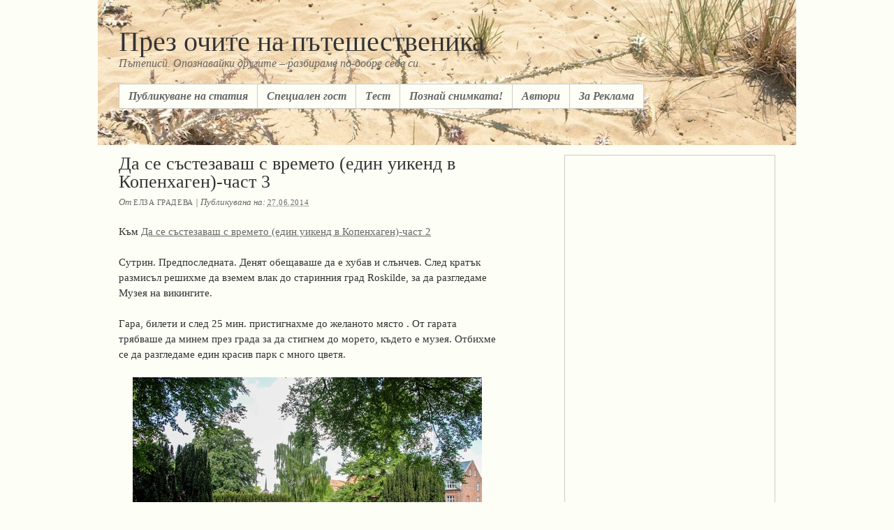

--- FILE ---
content_type: text/html; charset=UTF-8
request_url: https://poblizo.com/?p=33339
body_size: 17018
content:
<!DOCTYPE html PUBLIC "-//W3C//DTD XHTML 1.0 Transitional//EN" "http://www.w3.org/TR/xhtml1/DTD/xhtml1-transitional.dtd">
<html xmlns="http://www.w3.org/1999/xhtml" lang="bg-BG">
<head profile="http://gmpg.org/xfn/11">

	<title>Да се състезаваш с времето (един уикенд в Копенхаген)-част 3</title>

	<meta http-equiv="content-type" content="text/html charset=UTF-8"/>

	<meta name="description" content=" Сутрин. Предпоследната. Денят обещаваше да е хубав и слънчев. След кратък размисъл решихме да вземем влак до старинния град Roskilde, за да разгледаме Музея на викингите..." />

 
<meta name="keywords" content="туризъм, пътешествия, пътеписи, екзотични острови, къмпинг, ваканция, пътуване, хотели, забележителности, tourism, travel, Сейшели, Доминикана, Лисабон, Париж, Турция, Гърция, България"/>
<meta name="google-site-verification" content="gMONyt79IYimMDNZlGu2J03fKxSqgwo9Rxf_80Hj0P8" />
	<meta name="robots" content="index,follow" />

	<link rel="canonical" href="https://poblizo.com/?p=33339"/>

	<link rel="stylesheet" type="text/css" href="https://poblizo.com/wp-content/themes/thematic/style.css" />

	<link rel="alternate" type="application/rss+xml" href="https://poblizo.com/?feed=rss2" title="През очите на пътешественика Статии RSS хранилка" />
	<link rel="alternate" type="application/rss+xml" href="https://poblizo.com/?feed=comments-rss2" title="През очите на пътешественика Коментари RSS хранилка" />

	<link rel="pingback" href="https://poblizo.com/xmlrpc.php" />

<link rel="alternate" type="application/rss+xml" title="През очите на пътешественика &raquo; Да се състезаваш с времето (един уикенд в Копенхаген)-част 3 Comments Feed" href="https://poblizo.com/?feed=rss2&#038;p=33339" />
		<script type="text/javascript">
			window._wpemojiSettings = {"baseUrl":"http:\/\/s.w.org\/images\/core\/emoji\/72x72\/","ext":".png","source":{"concatemoji":"http:\/\/poblizo.com\/wp-includes\/js\/wp-emoji-release.min.js?ver=4.4.1"}};
			!function(a,b,c){function d(a){var c,d=b.createElement("canvas"),e=d.getContext&&d.getContext("2d");return e&&e.fillText?(e.textBaseline="top",e.font="600 32px Arial","flag"===a?(e.fillText(String.fromCharCode(55356,56806,55356,56826),0,0),d.toDataURL().length>3e3):"diversity"===a?(e.fillText(String.fromCharCode(55356,57221),0,0),c=e.getImageData(16,16,1,1).data.toString(),e.fillText(String.fromCharCode(55356,57221,55356,57343),0,0),c!==e.getImageData(16,16,1,1).data.toString()):("simple"===a?e.fillText(String.fromCharCode(55357,56835),0,0):e.fillText(String.fromCharCode(55356,57135),0,0),0!==e.getImageData(16,16,1,1).data[0])):!1}function e(a){var c=b.createElement("script");c.src=a,c.type="text/javascript",b.getElementsByTagName("head")[0].appendChild(c)}var f,g;c.supports={simple:d("simple"),flag:d("flag"),unicode8:d("unicode8"),diversity:d("diversity")},c.DOMReady=!1,c.readyCallback=function(){c.DOMReady=!0},c.supports.simple&&c.supports.flag&&c.supports.unicode8&&c.supports.diversity||(g=function(){c.readyCallback()},b.addEventListener?(b.addEventListener("DOMContentLoaded",g,!1),a.addEventListener("load",g,!1)):(a.attachEvent("onload",g),b.attachEvent("onreadystatechange",function(){"complete"===b.readyState&&c.readyCallback()})),f=c.source||{},f.concatemoji?e(f.concatemoji):f.wpemoji&&f.twemoji&&(e(f.twemoji),e(f.wpemoji)))}(window,document,window._wpemojiSettings);
		</script>
		<style type="text/css">
img.wp-smiley,
img.emoji {
	display: inline !important;
	border: none !important;
	box-shadow: none !important;
	height: 1em !important;
	width: 1em !important;
	margin: 0 .07em !important;
	vertical-align: -0.1em !important;
	background: none !important;
	padding: 0 !important;
}
</style>
<script type='text/javascript' src="https://poblizo.com/wp-includes/js/jquery/jquery.js?ver=1.11.3"></script>
<script type='text/javascript' src="https://poblizo.com/wp-includes/js/jquery/jquery-migrate.min.js?ver=1.2.1"></script>
<link rel='https://api.w.org/' href='https://poblizo.com/?rest_route=/' />
<link rel="EditURI" type="application/rsd+xml" title="RSD" href="https://poblizo.com/xmlrpc.php?rsd" />
<link rel="wlwmanifest" type="application/wlwmanifest+xml" href="https://poblizo.com/wp-includes/wlwmanifest.xml" /> 
<link rel='prev' title='Да се състезаваш с времето (един уикенд в Копенхаген)-част 2' href='https://poblizo.com/?p=33242' />
<link rel='next' title='Матилде за&#8230; Италия! (1)' href='https://poblizo.com/?p=33470' />

<link rel="canonical" href="https://poblizo.com/?p=33339" />
<link rel='shortlink' href='https://poblizo.com/?p=33339' />
<link rel="alternate" type="application/json+oembed" href="https://poblizo.com/?rest_route=%2Foembed%2F1.0%2Fembed&#038;url=https%3A%2F%2Fpoblizo.com%2F%3Fp%3D33339" />
<link rel="alternate" type="text/xml+oembed" href="https://poblizo.com/?rest_route=%2Foembed%2F1.0%2Fembed&#038;url=https%3A%2F%2Fpoblizo.com%2F%3Fp%3D33339&#038;format=xml" />

    <script type="text/javascript" src="https://poblizo.com/wp-content/themes/thematic/library/scripts/hoverIntent.js"></script>
    <script type="text/javascript" src="https://poblizo.com/wp-content/themes/thematic/library/scripts/superfish.js"></script>
    <script type="text/javascript" src="https://poblizo.com/wp-content/themes/thematic/library/scripts/supersubs.js"></script>
    <script type="text/javascript" src="https://poblizo.com/wp-content/themes/thematic/library/scripts/thematic-dropdowns.js"></script>
		<style type="text/css">.recentcomments a{display:inline !important;padding:0 !important;margin:0 !important;}</style>
		



<script data-ad-client="ca-pub-2156279550025329" async src="https://pagead2.googlesyndication.com/pagead/js/adsbygoogle.js"></script>

</head>

<body class="wordpress y2026 m01 d24 h10 slug-%d0%b4%d0%b0-%d1%81%d0%b5-%d1%81%d1%8a%d1%81%d1%82%d0%b5%d0%b7%d0%b0%d0%b2%d0%b0%d1%88-%d1%81-%d0%b2%d1%80%d0%b5%d0%bc%d0%b5%d1%82%d0%be-%d0%b5%d0%b4%d0%b8%d0%bd-%d1%83%d0%b8%d0%ba%d0%b5%d0%bd%d0%b4-3 single postid-33339 s-y2014 s-m06 s-d27 s-h10 s-category-%d0%b4%d0%b0%d0%bd%d0%b8%d1%8f-city s-tag-frederiksborg-castle s-tag-hillerod s-tag-nyhavn s-tag-%d0%b4%d0%b0%d0%bd%d0%b8%d1%8f s-tag-%d0%b7%d0%b0%d0%b1%d0%b5%d0%bb%d0%b5%d0%b6%d0%b8%d1%82%d0%b5%d0%bb%d0%bd%d0%be%d1%81%d1%82%d0%b8-%d0%b2-%d0%b4%d0%b0%d0%bd%d0%b8%d1%8f s-tag-%d0%ba%d0%be%d0%bf%d0%b5%d0%bd%d1%85%d0%b0%d0%b3%d0%b5%d0%bd s-tag-%d0%bf%d1%80%d0%b8%d1%81%d1%82%d0%b0%d0%bd%d0%b8%d1%89%d0%b5%d1%82%d0%be-%d1%81-%d0%b2%d0%b8%d0%ba%d0%b8%d0%bd%d0%b3%d1%81%d0%ba%d0%b8%d1%82%d0%b5-%d0%ba%d0%be%d1%80%d0%b0%d0%b1%d0%b8 s-tag-%d1%80%d0%be%d1%81%d0%ba%d0%b8%d0%bb%d0%b4%d0%b5 s-tag-%d1%81%d1%82%d1%80%d1%8c%d0%be%d0%b3%d0%b5%d1%82 s-author-elzagradeva mac chrome ch131" style="background-color:#FDFEF6;background-image:url(/wp-includes/images/header.jpg);background-repeat: no-repeat;background-position: top center;">


<script type="text/javascript">
var gaJsHost = (("https:" == document.location.protocol) ? "https://ssl." : "http://www.");
document.write(unescape("%3Cscript src='" + gaJsHost + "google-analytics.com/ga.js' type='text/javascript'%3E%3C/script%3E"));
</script>
<script type="text/javascript">
try {
var pageTracker = _gat._getTracker("UA-8950148-1");
pageTracker._trackPageview();
} catch(err) {}</script>


<div id="wrapper" class="hfeed">

   

   <div id="header" > 
            	<div id="branding">
    		<div id="blog-title"><span><a href="https://poblizo.com/" title="През очите на пътешественика" rel="home">През очите на пътешественика</a></span></div>
	
    		<div id="blog-description">Пътеписи. Опознавайки другите &#8211; разбираме по-добре себе си.</div>
    		    	</div><!--  #branding -->
    	<div id="access">
    		<div class="skip-link"><a href="#content" title="Към съдържанието">Към съдържанието</a></div>
            <div class="menu"><ul id="nav" class="sf-menu"><li class="page_item page-item-1511"><a href="https://poblizo.com/?page_id=1511">Публикуване на статия</a></li><li class="page_item page-item-17617"><a href="https://poblizo.com/?page_id=17617">Специален гост</a></li><li class="page_item page-item-3492"><a href="https://poblizo.com/?page_id=3492">Tест</a></li><li class="page_item page-item-19501"><a href="https://poblizo.com/?page_id=19501">Познай снимката!</a></li><li class="page_item page-item-2"><a href="https://poblizo.com/?page_id=2">Автори</a></li><li class="page_item page-item-8235"><a href="https://poblizo.com/?page_id=8235">За Реклама</a></li></ul></div>
        </div><!-- #access -->
    </div> <!-- #header-->
    
   

    <div id="main">
    
	<div id="container">
		<div id="content">

			<div id="nav-above" class="navigation">
				<div class="nav-previous"><a href="https://poblizo.com/?p=33242" rel="prev"><span class="meta-nav">&laquo;</span> Да се състезаваш с времето (един уикенд в Копенхаген)-част 2</a></div>
				<div class="nav-next"><a href="https://poblizo.com/?p=33470" rel="next">Матилде за&#8230; Италия! (1) <span class="meta-nav">&raquo;</span></a></div>
			</div>


			<div id="post-33339" class="hentry p1 post publish author-%d0%b5%d0%bb%d0%b7%d0%b0-%d0%b3%d1%80%d0%b0%d0%b4%d0%b5%d0%b2%d0%b0 category-%d0%b4%d0%b0%d0%bd%d0%b8%d1%8f-city tag-frederiksborg-castle tag-hillerod tag-nyhavn tag-%d0%b4%d0%b0%d0%bd%d0%b8%d1%8f tag-%d0%b7%d0%b0%d0%b1%d0%b5%d0%bb%d0%b5%d0%b6%d0%b8%d1%82%d0%b5%d0%bb%d0%bd%d0%be%d1%81%d1%82%d0%b8-%d0%b2-%d0%b4%d0%b0%d0%bd%d0%b8%d1%8f tag-%d0%ba%d0%be%d0%bf%d0%b5%d0%bd%d1%85%d0%b0%d0%b3%d0%b5%d0%bd tag-%d0%bf%d1%80%d0%b8%d1%81%d1%82%d0%b0%d0%bd%d0%b8%d1%89%d0%b5%d1%82%d0%be-%d1%81-%d0%b2%d0%b8%d0%ba%d0%b8%d0%bd%d0%b3%d1%81%d0%ba%d0%b8%d1%82%d0%b5-%d0%ba%d0%be%d1%80%d0%b0%d0%b1%d0%b8 tag-%d1%80%d0%be%d1%81%d0%ba%d0%b8%d0%bb%d0%b4%d0%b5 tag-%d1%81%d1%82%d1%80%d1%8c%d0%be%d0%b3%d0%b5%d1%82 y2014 m06 d27 h10 slug-%d0%b4%d0%b0-%d1%81%d0%b5-%d1%81%d1%8a%d1%81%d1%82%d0%b5%d0%b7%d0%b0%d0%b2%d0%b0%d1%88-%d1%81-%d0%b2%d1%80%d0%b5%d0%bc%d0%b5%d1%82%d0%be-%d0%b5%d0%b4%d0%b8%d0%bd-%d1%83%d0%b8%d0%ba%d0%b5%d0%bd%d0%b4-3">
    			<h1 class="entry-title">Да се състезаваш с времето (един уикенд в Копенхаген)-част 3</h1>
<div class="entry-meta"><span class="author vcard">От <a class="url fn n" href="https://poblizo.com/?author=901" title="Виж всички статии от Елза Градева">Елза Градева</a></span><span class="meta-sep"> | </span>Публикувана на: <span class="entry-date"><abbr class="published" title="2014-06-27T08:40:42+0200">27.06.2014</abbr></span></div><!-- .entry-meta -->
				<div class="entry-content">
<p>Към <a href="https://poblizo.com/?p=33242" target="_blank">Да се състезаваш с времето (един уикенд в Копенхаген)-част 2</a></p>
<p>Сутрин. Предпоследната. Денят обещаваше да е хубав и слънчев. След кратък размисъл решихме да вземем влак до старинния град Roskilde, за да разгледаме Музея на викингите.</p>
<p>Гара, билети и след 25 мин. пристигнахме до желаното място . От гарата трябваше да минем през града за да стигнем до морето, където е музея. Отбихме се да разгледаме един красив парк с много цветя. </p>
<p><a href="http://snimkiot.com/index.php?dir=Dania&#038;pic=kopenhagen_172.jpg" target="_blank"><img src="https://poblizo.com/wp-content/uploads/2014/06/kopenhagen_172.jpg" alt="Дания, Roskilde" title="Дания, Roskilde" width="500" height="333" class="aligncenter size-full wp-image-33341" /></a></p>
<p><a href="http://snimkiot.com/index.php?dir=Dania&#038;pic=kopenhagen_92.jpg" target="_blank"><img src="https://poblizo.com/wp-content/uploads/2014/06/kopenhagen_92.jpg" alt="Дания, Roskilde" title="Дания, Roskilde" width="500" height="333" class="aligncenter size-full wp-image-33342" /></a></p>
<p><a href="http://snimkiot.com/index.php?dir=Dania&#038;pic=kopenhagen_84.jpg" target="_blank"><img src="https://poblizo.com/wp-content/uploads/2014/06/kopenhagen_84.jpg" alt="Дания, Roskilde" title="Дания, Roskilde" width="350" height="525" class="aligncenter size-full wp-image-33343" /></a></p>
<p>Както се оказа в последствие бяхме влезли във Францисканско гробище. Гробище, което е като парк, което не поражда в теб потиснатост и неприятни усещания. Поддържано място, където имаше също млади родители разхождащи своите деца.<br />
<script type="text/javascript"><!--
google_ad_client = "pub-2156279550025329";
/* poblizo_stranica 468x60, created 9/1/10 */
google_ad_slot = "0120157952";
google_ad_width = 468;
google_ad_height = 60;
//-->
</script><br />
<script type="text/javascript" src="https://pagead2.googlesyndication.com/pagead/show_ads.js">
</script><br />
Градът беше още тих. По малки улички стигнахме до центъра.</p>
<p><a href="http://snimkiot.com/index.php?dir=Dania&#038;pic=kopenhagen_17.jpg" target="_blank"><img src="https://poblizo.com/wp-content/uploads/2014/06/kopenhagen_17.jpg" alt="Дания, Роскилде" title="Дания, Роскилде" width="500" height="333" class="aligncenter size-full wp-image-33352" /></a></p>
<p><a href="http://snimkiot.com/index.php?dir=Dania&#038;pic=kopenhagen_163.jpg" target="_blank"><img src="https://poblizo.com/wp-content/uploads/2014/06/kopenhagen_163.jpg" alt="Дания, Роскилде" title="Дания, Роскилде" width="500" height="333" class="aligncenter size-full wp-image-33353" /></a></p>
<p><a href="http://snimkiot.com/index.php?dir=Dania&#038;pic=kopenhagen_153.jpg" target="_blank"><img src="https://poblizo.com/wp-content/uploads/2014/06/kopenhagen_153.jpg" alt="Дания, Роскилде" title="Дания, Роскилде" width="500" height="333" class="aligncenter size-full wp-image-33354" /></a></p>
<p><a href="http://snimkiot.com/index.php?dir=Dania&#038;pic=kopenhagen_164.jpg" target="_blank"><img src="https://poblizo.com/wp-content/uploads/2014/06/kopenhagen_164.jpg" alt="Дания, Роскилде" title="Дания, Роскилде" width="500" height="333" class="aligncenter size-full wp-image-33355" /></a></p>
<p>И тук се изправи пред нас <strong>Катедралата</strong>, която е в списъка на Юнеско за световното културно наследство и в нея са погребани някои от датските крале.</p>
<p><a href="http://snimkiot.com/index.php?dir=Dania&#038;pic=kopenhagen_5.jpg" target="_blank"><img src="https://poblizo.com/wp-content/uploads/2014/06/kopenhagen_5.jpg" alt="Дания, Роскилде, Катедралата" title="Дания, Роскилде, Катедралата" width="500" height="333" class="aligncenter size-full wp-image-33356" /></a></p>
<p>Поехме надолу към морето и скоро излязохме на <strong>пристанището с викингските кораби</strong>. <span id="more-33339"></span><br />
Бързичко обиколихме, защото се задаваше дъжд. Излезе и вятър. Не мога да си обясня как толкова бързо се променяше времето.</p>
<p><a href="http://snimkiot.com/index.php?dir=Dania&#038;pic=kopenhagen_65.jpg" target="_blank"><img src="https://poblizo.com/wp-content/uploads/2014/06/kopenhagen_65.jpg" alt="Дания, Роскилде, пристанището с викингските кораби" title="Дания, Роскилде, пристанището с викингските кораби" width="500" height="333" class="aligncenter size-full wp-image-33357" /></a></p>
<p><a href="http://snimkiot.com/index.php?dir=Dania&#038;pic=kopenhagen_143.jpg" target="_blank"><img src="https://poblizo.com/wp-content/uploads/2014/06/kopenhagen_143.jpg" alt="Дания, Роскилде, пристанището с викингските кораби" title="Дания, Роскилде, пристанището с викингските кораби" width="500" height="333" class="aligncenter size-full wp-image-33358" /></a></p>
<p><a href="http://snimkiot.com/index.php?dir=Dania&#038;pic=kopenhagen_32.jpg" target="_blank"><img src="https://poblizo.com/wp-content/uploads/2014/06/kopenhagen_32.jpg" alt="Дания, Роскилде, пристанището с викингските кораби" title="Дания, Роскилде, пристанището с викингските кораби" width="500" height="333" class="aligncenter size-full wp-image-33359" /></a></p>
<p><a href="http://snimkiot.com/index.php?dir=Dania&#038;pic=kopenhagen_154.jpg" target="_blank"><img src="https://poblizo.com/wp-content/uploads/2014/06/kopenhagen_154.jpg" alt="Дания, Роскилде, пристанището с викингските кораби" title="Дания, Роскилде, пристанището с викингските кораби" width="500" height="333" class="aligncenter size-full wp-image-33360" /></a></p>
<p><a href="http://snimkiot.com/index.php?dir=Dania&#038;pic=kopenhagen_115.jpg" target="_blank"><img src="https://poblizo.com/wp-content/uploads/2014/06/kopenhagen_115.jpg" alt="Дания, Роскилде, пристанището с викингските кораби" title="Дания, Роскилде, пристанището с викингските кораби" width="500" height="333" class="aligncenter size-full wp-image-33361" /></a></p>
<p><a href="http://snimkiot.com/index.php?dir=Dania&#038;pic=kopenhagen_185.jpg" target="_blank"><img src="https://poblizo.com/wp-content/uploads/2014/06/kopenhagen_185.jpg" alt="Дания, Роскилде, пристанището с викингските кораби" title="Дания, Роскилде, пристанището с викингските кораби" width="500" height="333" class="aligncenter size-full wp-image-33362" /></a></p>
<p><a href="http://snimkiot.com/index.php?dir=Dania&#038;pic=kopenhagen_56.jpg" target="_blank"><img src="https://poblizo.com/wp-content/uploads/2014/06/kopenhagen_56.jpg" alt="Дания, Роскилде, пристанището с викингските кораби" title="Дания, Роскилде, пристанището с викингските кораби" width="500" height="333" class="aligncenter size-full wp-image-33363" /></a></p>
<p><a href="http://snimkiot.com/index.php?dir=Dania&#038;pic=kopenhagen_50.jpg" target="_blank"><img src="https://poblizo.com/wp-content/uploads/2014/06/kopenhagen_50.jpg" alt="Дания, Роскилде, пристанището с викингските кораби" title="Дания, Роскилде, пристанището с викингските кораби" width="500" height="333" class="aligncenter size-full wp-image-33364" /></a></p>
<p><a href="http://snimkiot.com/index.php?dir=Dania&#038;pic=kopenhagen_165.jpg" target="_blank"><img src="https://poblizo.com/wp-content/uploads/2014/06/kopenhagen_165.jpg" alt="Дания, Роскилде, пристанището с викингските кораби" title="Дания, Роскилде, пристанището с викингските кораби" width="500" height="333" class="aligncenter size-full wp-image-33365" /></a></p>
<p><a href="http://snimkiot.com/index.php?dir=Dania&#038;pic=kopenhagen_47.jpg" target="_blank"><img src="https://poblizo.com/wp-content/uploads/2014/06/kopenhagen_47.jpg" alt="Дания, Роскилде, пристанището с викингските кораби" title="Дания, Роскилде, пристанището с викингските кораби" width="500" height="333" class="aligncenter size-full wp-image-33366" /></a></p>
<p>Имаше какво да се види. Имаше работилнички за дърворезба. Как се плетат въжета от конски косъм. Ковачница. Но ние минахме на бегом, защото запръска и не искахме да станем вир вода като в петък.<br />
<script type="text/javascript"><!--
google_ad_client = "pub-2156279550025329";
/* poblizo_stranica 468x60, created 9/1/10 */
google_ad_slot = "0120157952";
google_ad_width = 468;
google_ad_height = 60;
//-->
</script><br />
<script type="text/javascript" src="https://pagead2.googlesyndication.com/pagead/show_ads.js">
</script><br />
Поехме обратно към гарата. Минахме през един парк и от там гледката към катедралата беше съвсем различна.</p>
<p><a href="http://snimkiot.com/index.php?dir=Dania&#038;pic=kopenhagen_162.jpg" target="_blank"><img src="https://poblizo.com/wp-content/uploads/2014/06/kopenhagen_162.jpg" alt="Дания, Роскилде" title="Дания, Роскилде" width="500" height="333" class="aligncenter size-full wp-image-33367" /></a></p>
<p>Пак стоеше дилемата накъде да поемем. И въпросът се реши от самосебе си. Като стигнахме пред гарата видях спрял рейс и на него пишеше „Hillerod“. Това ни устройваше идеално. Там се намира „Frederiksborg Castle“. Качихме се и купихме билети от шофьора. Цената е същата като на влака. Според брой прекосени зони. Но нямаше да се връщаме до Копенхаген, а по някакви вътрешни пътища щяхме да стигнем този град. И понеже това беше последна спирка на автобуса спокойно можеше да гледаме през какво минаваме. А и да починем малко от ходенето. С автобус предвижването се оказа по-бавно, но ни се отрази добре това возене. Към 14 ч. пристигнахме пред железопътната гара на „Hillerod“. Ние си имахме разпечатана карта на града и веднага поехме към замъка.</p>
<p>Тук беше горещо и задушно. Бяхме избягали от морето и от дъжда.</p>
<p><a href="http://snimkiot.com/index.php?dir=Dania&#038;pic=kopenhagen_62.jpg" target="_blank"><img src="https://poblizo.com/wp-content/uploads/2014/06/kopenhagen_62.jpg" alt="Дания, Hillerod, Frederiksborg Castle" title="Дания, Hillerod, Frederiksborg Castle" width="500" height="333" class="aligncenter size-full wp-image-33368" /></a></p>
<p><a href="http://snimkiot.com/index.php?dir=Dania&#038;pic=kopenhagen_54.jpg" target="_blank"><img src="https://poblizo.com/wp-content/uploads/2014/06/kopenhagen_54.jpg" alt="Дания, Hillerod, Frederiksborg Castle" title="Дания, Hillerod, Frederiksborg Castle" width="500" height="333" class="aligncenter size-full wp-image-33369" /></a></p>
<p><a href="http://snimkiot.com/index.php?dir=Dania&#038;pic=kopenhagen_45.jpg" target="_blank"><img src="https://poblizo.com/wp-content/uploads/2014/06/kopenhagen_45.jpg" alt="Дания, Hillerod" title="Дания, Hillerod" width="500" height="333" class="aligncenter size-full wp-image-33370" /></a></p>
<p><a href="http://snimkiot.com/index.php?dir=Dania&#038;pic=kopenhagen_116.jpg" target="_blank"><img src="https://poblizo.com/wp-content/uploads/2014/06/kopenhagen_116.jpg" alt="Дания, Hillerod, Frederiksborg Castle" title="Дания, Hillerod, Frederiksborg Castle" width="500" height="333" class="aligncenter size-full wp-image-33371" /></a></p>
<p><a href="http://snimkiot.com/index.php?dir=Dania&#038;pic=kopenhagen_107.jpg" target="_blank"><img src="https://poblizo.com/wp-content/uploads/2014/06/kopenhagen_107.jpg" alt="Дания, Hillerod, Frederiksborg Castle" title="Дания, Hillerod, Frederiksborg Castle" width="500" height="333" class="aligncenter size-full wp-image-33373" /></a></p>
<p><a href="http://snimkiot.com/index.php?dir=Dania&#038;pic=kopenhagen_40.jpg" target="_blank"><img src="https://poblizo.com/wp-content/uploads/2014/06/kopenhagen_40.jpg" alt="Дания, Hillerod, Frederiksborg Castle" title="Дания, Hillerod, Frederiksborg Castle" width="500" height="333" class="aligncenter size-full wp-image-33374" /></a></p>
<p><a href="http://snimkiot.com/index.php?dir=Dania&#038;pic=kopenhagen_80.jpg" target="_blank"><img src="https://poblizo.com/wp-content/uploads/2014/06/kopenhagen_80.jpg" alt="Дания, Hillerod, Frederiksborg Castle" title="Дания, Hillerod, Frederiksborg Castle" width="500" height="333" class="aligncenter size-full wp-image-33375" /></a><br />
<br />
<a href="http://snimkiot.com/index.php?dir=Dania&#038;pic=kopenhagen_112.jpg" target="_blank"><img src="https://poblizo.com/wp-content/uploads/2014/06/kopenhagen_112.jpg" alt="Дания, Hillerod, Frederiksborg Castle" title="Дания, Hillerod, Frederiksborg Castle" width="500" height="333" class="aligncenter size-full wp-image-33372" /></a></p>
<p><a href="http://snimkiot.com/index.php?dir=Dania&#038;pic=kopenhagen_82.jpg" target="_blank"><img src="https://poblizo.com/wp-content/uploads/2014/06/kopenhagen_82.jpg" alt="Дания, Hillerod, Frederiksborg Castle" title="Дания, Hillerod, Frederiksborg Castle" width="500" height="333" class="aligncenter size-full wp-image-33376" /></a></p>
<p><a href="http://snimkiot.com/index.php?dir=Dania&#038;pic=kopenhagen_137.jpg" target="_blank"><img src="https://poblizo.com/wp-content/uploads/2014/06/kopenhagen_137.jpg" alt="Дания, Hillerod, Frederiksborg Castle" title="Дания, Hillerod, Frederiksborg Castle" width="500" height="333" class="aligncenter size-full wp-image-33377" /></a></p>
<p><a href="http://snimkiot.com/index.php?dir=Dania&#038;pic=kopenhagen_94.jpg" target="_blank"><img src="https://poblizo.com/wp-content/uploads/2014/06/kopenhagen_94.jpg" alt="Дания, Hillerod, Frederiksborg Castle" title="Дания, Hillerod, Frederiksborg Castle" width="500" height="333" class="aligncenter size-full wp-image-33378" /></a></p>
<p><a href="http://snimkiot.com/index.php?dir=Dania&#038;pic=kopenhagen_85.jpg" target="_blank"><img src="https://poblizo.com/wp-content/uploads/2014/06/kopenhagen_85.jpg" alt="Дания, Hillerod, Frederiksborg Castle" title="Дания, Hillerod, Frederiksborg Castle" width="500" height="333" class="aligncenter size-full wp-image-33379" /></a></p>
<p><a href="http://snimkiot.com/index.php?dir=Dania&#038;pic=kopenhagen_78.jpg" target="_blank"><img src="https://poblizo.com/wp-content/uploads/2014/06/kopenhagen_78.jpg" alt="Дания, Hillerod, Frederiksborg Castle" title="Дания, Hillerod, Frederiksborg Castle" width="500" height="333" class="aligncenter size-full wp-image-33380" /></a></p>
<p><a href="http://snimkiot.com/index.php?dir=Dania&#038;pic=kopenhagen_70.jpg" target="_blank"><img src="https://poblizo.com/wp-content/uploads/2014/06/kopenhagen_70.jpg" alt="Дания, Hillerod, Frederiksborg Castle" title="Дания, Hillerod, Frederiksborg Castle" width="350" height="525" class="aligncenter size-full wp-image-33381" /></a></p>
<p><a href="http://snimkiot.com/index.php?dir=Dania&#038;pic=kopenhagen_52.jpg" target="_blank"><img src="https://poblizo.com/wp-content/uploads/2014/06/kopenhagen_52.jpg" alt="Дания, Hillerod, Frederiksborg Castle" title="Дания, Hillerod, Frederiksborg Castle" width="500" height="333" class="aligncenter size-full wp-image-33382" /></a></p>
<p><a href="http://snimkiot.com/index.php?dir=Dania&#038;pic=kopenhagen_98.jpg" target="_blank"><img src="https://poblizo.com/wp-content/uploads/2014/06/kopenhagen_98.jpg" alt="Дания, Hillerod, Frederiksborg Castle" title="Дания, Hillerod, Frederiksborg Castle" width="500" height="333" class="aligncenter size-full wp-image-33385" /></a></p>
<p><a href="http://snimkiot.com/index.php?dir=Dania&#038;pic=kopenhagen_87.jpg" target="_blank"><img src="https://poblizo.com/wp-content/uploads/2014/06/kopenhagen_87.jpg" alt="Дания, Hillerod, Frederiksborg Castle" title="Дания, Hillerod, Frederiksborg Castle" width="500" height="333" class="aligncenter size-full wp-image-33386" /></a></p>
<p><a href="http://snimkiot.com/index.php?dir=Dania&#038;pic=kopenhagen_141.jpg" target="_blank"><img src="https://poblizo.com/wp-content/uploads/2014/06/kopenhagen_141.jpg" alt="Дания, Hillerod, Frederiksborg Castle" title="Дания, Hillerod, Frederiksborg Castle" width="500" height="333" class="aligncenter size-full wp-image-33387" /></a></p>
<p><a href="http://snimkiot.com/index.php?dir=Dania&#038;pic=kopenhagen_179.jpg" target="_blank"><img src="https://poblizo.com/wp-content/uploads/2014/06/kopenhagen_179.jpg" alt="Дания, Hillerod, Frederiksborg Castle" title="Дания, Hillerod, Frederiksborg Castle" width="500" height="333" class="aligncenter size-full wp-image-33390" /></a></p>
<p><a href="http://snimkiot.com/index.php?dir=Dania&#038;pic=kopenhagen_139.jpg" target="_blank"><img src="https://poblizo.com/wp-content/uploads/2014/06/kopenhagen_139.jpg" alt="Дания, Hillerod, Frederiksborg Castle" title="Дания, Hillerod, Frederiksborg Castle" width="500" height="333" class="aligncenter size-full wp-image-33391" /></a></p>
<p><a href="http://snimkiot.com/index.php?dir=Dania&#038;pic=kopenhagen_101.jpg" target="_blank"><img src="https://poblizo.com/wp-content/uploads/2014/06/kopenhagen_101.jpg" alt="Дания, Hillerod, Frederiksborg Castle" title="Дания, Hillerod, Frederiksborg Castle" width="500" height="333" class="aligncenter size-full wp-image-33392" /></a></p>
<p><a href="http://snimkiot.com/index.php?dir=Dania&#038;pic=kopenhagen_6.jpg" target="_blank"><img src="https://poblizo.com/wp-content/uploads/2014/06/kopenhagen_6.jpg" alt="Дания, Hillerod, Frederiksborg Castle" title="Дания, Hillerod, Frederiksborg Castle" width="500" height="333" class="aligncenter size-full wp-image-33393" /></a></p>
<p><a href="http://snimkiot.com/index.php?dir=Dania&#038;pic=kopenhagen_53.jpg" target="_blank"><img src="https://poblizo.com/wp-content/uploads/2014/06/kopenhagen_53.jpg" alt="Дания, Hillerod" title="Дания, Hillerod" width="500" height="333" class="aligncenter size-full wp-image-33394" /></a></p>
<p><a href="http://snimkiot.com/index.php?dir=Dania&#038;pic=kopenhagen_119.jpg" target="_blank"><img src="https://poblizo.com/wp-content/uploads/2014/06/kopenhagen_119.jpg" alt="Дания, Hillerod" title="Дания, Hillerod" width="500" height="333" class="aligncenter size-full wp-image-33395" /></a></p>
<p><a href="http://snimkiot.com/index.php?dir=Dania&#038;pic=kopenhagen_83.jpg" target="_blank"><img src="https://poblizo.com/wp-content/uploads/2014/06/kopenhagen_83.jpg" alt="Дания, Hillerod" title="Дания, Hillerod" width="500" height="334" class="aligncenter size-full wp-image-33396" /></a></p>
<p><a href="http://snimkiot.com/index.php?dir=Dania&#038;pic=kopenhagen_18.jpg" target="_blank"><img src="https://poblizo.com/wp-content/uploads/2014/06/kopenhagen_18.jpg" alt="Дания, Hillerod" title="Дания, Hillerod" width="500" height="333" class="aligncenter size-full wp-image-33397" /></a></p>
<p><a href="http://snimkiot.com/index.php?dir=Dania&#038;pic=kopenhagen_168.jpg" target="_blank"><img src="https://poblizo.com/wp-content/uploads/2014/06/kopenhagen_168.jpg" alt="Дания, Hillerod" title="Дания, Hillerod" width="500" height="333" class="aligncenter size-full wp-image-33398" /></a></p>
<p>Тук ни хареса много. И самото градче също. Помотахме се и не бързахме да си тръгваме. Постояхме на сянка покрай езерото. Всичко изглеждаше нереално.</p>
<p>Снимки от градчето <strong>Hillerod</strong>.</p>
<p><a href="http://snimkiot.com/index.php?dir=Dania&#038;pic=kopenhagen_42.jpg" target="_blank"><img src="https://poblizo.com/wp-content/uploads/2014/06/kopenhagen_42.jpg" alt="Дания, Hillerod" title="Дания, Hillerod" width="500" height="333" class="aligncenter size-full wp-image-33399" /></a></p>
<p><a href="http://snimkiot.com/index.php?dir=Dania&#038;pic=kopenhagen_124.jpg" target="_blank"><img src="https://poblizo.com/wp-content/uploads/2014/06/kopenhagen_124.jpg" alt="Дания, Hillerod" title="Дания, Hillerod" width="500" height="333" class="aligncenter size-full wp-image-33400" /></a></p>
<p><a href="http://snimkiot.com/index.php?dir=Dania&#038;pic=kopenhagen_69.jpg" target="_blank"><img src="https://poblizo.com/wp-content/uploads/2014/06/kopenhagen_69.jpg" alt="Дания, Hillerod" title="Дания, Hillerod" width="500" height="333" class="aligncenter size-full wp-image-33403" /></a></p>
<p><a href="http://snimkiot.com/index.php?dir=Dania&#038;pic=kopenhagen_36.jpg" target="_blank"><img src="https://poblizo.com/wp-content/uploads/2014/06/kopenhagen_36.jpg" alt="Дания, Hillerod" title="Дания, Hillerod" width="500" height="333" class="aligncenter size-full wp-image-33402" /></a></p>
<p>После обратно към гарата, но си взехме билети за влак до Копенхаген. По-бързия вариант. Това беше последната ни вечер тук. Щяхме да се възползваме максимално.</p>
<p>Искахме да отидем пак на площада на Кметството и да поснимаме. Минахме покрай Цирка.</p>
<p><a href="http://snimkiot.com/index.php?dir=Dania&#038;pic=kopenhagen_20.jpg" target="_blank"><img src="https://poblizo.com/wp-content/uploads/2014/06/kopenhagen_20.jpg" alt="Дания, Копенхаген" title="Дания, Копенхаген" width="500" height="333" class="aligncenter size-full wp-image-33404" /></a></p>
<p><a href="http://snimkiot.com/index.php?dir=Dania&#038;pic=kopenhagen_100.jpg" target="_blank"><img src="https://poblizo.com/wp-content/uploads/2014/06/kopenhagen_100.jpg" alt="Дания, Копенхаген" title="Дания, Копенхаген" width="500" height="333" class="aligncenter size-full wp-image-33405" /></a></p>
<p><a href="http://snimkiot.com/index.php?dir=Dania&#038;pic=kopenhagen_91.jpg" target="_blank"><img src="https://poblizo.com/wp-content/uploads/2014/06/kopenhagen_91.jpg" alt="Дания, Копенхаген" title="Дания, Копенхаген" width="500" height="333" class="aligncenter size-full wp-image-33406" /></a></p>
<p>Седем часа вечерта е. А слънцето пече, пече. Вечерта тепърва започва и хората започват да изпълват улиците.<br />
</p>
<p>Накрая стигаме до Кметството. Няма ги шатрите от вчера. В сградата тече изборния ден за Европарламент. Започваме трупането на снимков материал.</p>
<p><a href="http://snimkiot.com/index.php?dir=Dania&#038;pic=kopenhagen_23.jpg" target="_blank"><img src="https://poblizo.com/wp-content/uploads/2014/06/kopenhagen_23.jpg" alt="Дания, Копенхаген" title="Дания, Копенхаген" width="350" height="525" class="aligncenter size-full wp-image-33407" /></a></p>
<p><a href="http://snimkiot.com/index.php?dir=Dania&#038;pic=kopenhagen_41.jpg" target="_blank"><img src="https://poblizo.com/wp-content/uploads/2014/06/kopenhagen_41.jpg" alt="Дания, Копенхаген" title="Дания, Копенхаген" width="500" height="333" class="aligncenter size-full wp-image-33408" /></a></p>
<p><a href="http://snimkiot.com/index.php?dir=Dania&#038;pic=kopenhagen_170.jpg" target="_blank"><img src="https://poblizo.com/wp-content/uploads/2014/06/kopenhagen_170.jpg" alt="Дания, Копенхаген" title="Дания, Копенхаген" width="500" height="333" class="aligncenter size-full wp-image-33409" /></a></p>
<p><a href="http://snimkiot.com/index.php?dir=Dania&#038;pic=kopenhagen_121.jpg" target="_blank"><img src="https://poblizo.com/wp-content/uploads/2014/06/kopenhagen_121.jpg" alt="Дания, Копенхаген" title="Дания, Копенхаген" width="500" height="333" class="aligncenter size-full wp-image-33410" /></a></p>
<p><a href="http://snimkiot.com/index.php?dir=Dania&#038;pic=kopenhagen_147.jpg" target="_blank"><img src="https://poblizo.com/wp-content/uploads/2014/06/kopenhagen_147.jpg" alt="Дания, Копенхаген" title="Дания, Копенхаген" width="500" height="333" class="aligncenter size-full wp-image-33411" /></a></p>
<p><a href="http://snimkiot.com/index.php?dir=Dania&#038;pic=kopenhagen_106.jpg" target="_blank"><img src="https://poblizo.com/wp-content/uploads/2014/06/kopenhagen_106.jpg" alt="Дания, Копенхаген" title="Дания, Копенхаген" width="350" height="525" class="aligncenter size-full wp-image-33412" /></a></p>
<p><a href="http://snimkiot.com/index.php?dir=Dania&#038;pic=kopenhagen_46.jpg" target="_blank"><img src="https://poblizo.com/wp-content/uploads/2014/06/kopenhagen_46.jpg" alt="Дания, Копенхаген" title="Дания, Копенхаген" width="350" height="525" class="aligncenter size-full wp-image-33413" /></a></p>
<p><a href="http://snimkiot.com/index.php?dir=Dania&#038;pic=kopenhagen_34.jpg" target="_blank"><img src="https://poblizo.com/wp-content/uploads/2014/06/kopenhagen_34.jpg" alt="Дания, Копенхаген" title="Дания, Копенхаген" width="350" height="525" class="aligncenter size-full wp-image-33414" /></a></p>
<p>Поемаме по стъргалото или „Стрьогет“, за да стигнем пак до Nyhavn. Слънцето вече започва да осветява по-косо града. Надяваме се да видим залез тази последна наша вечер.</p>
<p><a href="http://snimkiot.com/index.php?dir=Dania&#038;pic=kopenhagen_132.jpg" target="_blank"><img src="https://poblizo.com/wp-content/uploads/2014/06/kopenhagen_132.jpg" alt="Дания, Копенхаген" title="Дания, Копенхаген" width="500" height="333" class="aligncenter size-full wp-image-33415" /></a></p>
<p><a href="http://snimkiot.com/index.php?dir=Dania&#038;pic=kopenhagen_117.jpg" target="_blank"><img src="https://poblizo.com/wp-content/uploads/2014/06/kopenhagen_117.jpg" alt="Дания, Копенхаген" title="Дания, Копенхаген" width="500" height="333" class="aligncenter size-full wp-image-33416" /></a></p>
<p>Тук пак е пълно с народ. Едни вечерят, други просто са седнали за по питие.</p>
<p><a href="http://snimkiot.com/index.php?dir=Dania&#038;pic=kopenhagen_31.jpg" target="_blank"><img src="https://poblizo.com/wp-content/uploads/2014/06/kopenhagen_31.jpg" alt="Дания, Копенхаген, Nyhavn" title="Дания, Копенхаген, Nyhavn" width="500" height="333" class="aligncenter size-full wp-image-33419" /></a></p>
<p><a href="http://snimkiot.com/index.php?dir=Dania&#038;pic=kopenhagen_111.jpg" target="_blank"><img src="https://poblizo.com/wp-content/uploads/2014/06/kopenhagen_111.jpg" alt="Дания, Копенхаген, Nyhavn" title="Дания, Копенхаген, Nyhavn" width="500" height="333" class="aligncenter size-full wp-image-33420" /></a></p>
<p><a href="http://snimkiot.com/index.php?dir=Dania&#038;pic=kopenhagen_73.jpg" target="_blank"><img src="https://poblizo.com/wp-content/uploads/2014/06/kopenhagen_73.jpg" alt="Дания, Копенхаген, Nyhavn" title="Дания, Копенхаген, Nyhavn" width="500" height="333" class="aligncenter size-full wp-image-33422" /></a></p>
<p><a href="http://snimkiot.com/index.php?dir=Dania&#038;pic=kopenhagen_167.jpg" target="_blank"><img src="https://poblizo.com/wp-content/uploads/2014/06/kopenhagen_167.jpg" alt="Дания, Копенхаген, Nyhavn" title="Дания, Копенхаген, Nyhavn" width="500" height="333" class="aligncenter size-full wp-image-33421" /></a></p>
<p><a href="http://snimkiot.com/index.php?dir=Dania&#038;pic=kopenhagen_751.jpg" target="_blank"><img src="https://poblizo.com/wp-content/uploads/2014/06/kopenhagen_751.jpg" alt="Дания, Копенхаген, Nyhavn" title="Дания, Копенхаген, Nyhavn" width="500" height="333" class="aligncenter size-full wp-image-33425" /></a></p>
<p><a href="http://snimkiot.com/index.php?dir=Dania&#038;pic=kopenhagen_181.jpg" target="_blank"><img src="https://poblizo.com/wp-content/uploads/2014/06/kopenhagen_181.jpg" alt="Дания, Копенхаген, Nyhavn" title="Дания, Копенхаген, Nyhavn" width="500" height="333" class="aligncenter size-full wp-image-33426" /></a></p>
<p>Пожелахме си и го получихме.</p>
<p>Поехме бавно по крайбрежната. Не бързахме за никъде. Небето леко червенееше.</p>
<p><a href="http://snimkiot.com/index.php?dir=Dania&#038;pic=kopenhagen_151.jpg" target="_blank"><img src="https://poblizo.com/wp-content/uploads/2014/06/kopenhagen_151.jpg" alt="Дания, Копенхаген, Nyhavn" title="Дания, Копенхаген, Nyhavn" width="500" height="333" class="aligncenter size-full wp-image-33427" /></a></p>
<p><a href="http://snimkiot.com/index.php?dir=Dania&#038;pic=kopenhagen_127.jpg" target="_blank"><img src="https://poblizo.com/wp-content/uploads/2014/06/kopenhagen_127.jpg" alt="Дания, Копенхаген, Nyhavn" title="Дания, Копенхаген, Nyhavn" width="500" height="333" class="aligncenter size-full wp-image-33428" /></a></p>
<p><a href="http://snimkiot.com/index.php?dir=Dania&#038;pic=kopenhagen_161.jpg" target="_blank"><img src="https://poblizo.com/wp-content/uploads/2014/06/kopenhagen_161.jpg" alt="Дания, Копенхаген, Nyhavn" title="Дания, Копенхаген, Nyhavn" width="500" height="333" class="aligncenter size-full wp-image-33429" /></a></p>
<p><a href="http://snimkiot.com/index.php?dir=Dania&#038;pic=kopenhagen_109.jpg" target="_blank"><img src="https://poblizo.com/wp-content/uploads/2014/06/kopenhagen_109.jpg" alt="Дания, Копенхаген, Nyhavn" title="Дания, Копенхаген, Nyhavn" width="500" height="333" class="aligncenter size-full wp-image-33430" /></a></p>
<p><a href="http://snimkiot.com/index.php?dir=Dania&#038;pic=kopenhagen_74.jpg" target="_blank"><img src="https://poblizo.com/wp-content/uploads/2014/06/kopenhagen_74.jpg" alt="Дания, Копенхаген, Nyhavn" title="Дания, Копенхаген, Nyhavn" width="500" height="333" class="aligncenter size-full wp-image-33431" /></a></p>
<p><a href="http://snimkiot.com/index.php?dir=Dania&#038;pic=kopenhagen_30.jpg" target="_blank"><img src="https://poblizo.com/wp-content/uploads/2014/06/kopenhagen_30.jpg" alt="Дания, Копенхаген, Nyhavn" title="Дания, Копенхаген, Nyhavn" width="500" height="333" class="aligncenter size-full wp-image-33432" /></a></p>
<p><a href="http://snimkiot.com/index.php?dir=Dania&#038;pic=kopenhagen_118.jpg" target="_blank"><img src="https://poblizo.com/wp-content/uploads/2014/06/kopenhagen_118.jpg" alt="Дания, Копенхаген, Nyhavn" title="Дания, Копенхаген, Nyhavn" width="500" height="333" class="aligncenter size-full wp-image-33433" /></a></p>
<p>Предните 2 снимки са на Операта и Ноев ковчег, в който през деня видяхме да водят доста ученици да разглеждат.</p>
<p>22,30 ч е, а още е светло. Продължаваме разходката. Ще обиколим за последно всичките си любими места.</p>
<p><a href="http://snimkiot.com/index.php?dir=Dania&#038;pic=kopenhagen_63.jpg" target="_blank"><img src="https://poblizo.com/wp-content/uploads/2014/06/kopenhagen_63.jpg" alt="Дания, Копенхаген" title="Дания, Копенхаген" width="500" height="333" class="aligncenter size-full wp-image-33434" /></a></p>
<p><a href="http://snimkiot.com/index.php?dir=Dania&#038;pic=kopenhagen_182.jpg" target="_blank"><img src="https://poblizo.com/wp-content/uploads/2014/06/kopenhagen_182.jpg" alt="Дания, Копенхаген" title="Дания, Копенхаген" width="500" height="333" class="aligncenter size-full wp-image-33435" /></a></p>
<p><a href="http://snimkiot.com/index.php?dir=Dania&#038;pic=kopenhagen_4.jpg" target="_blank"><img src="https://poblizo.com/wp-content/uploads/2014/06/kopenhagen_4.jpg" alt="Дания, Копенхаген" title="Дания, Копенхаген" width="500" height="333" class="aligncenter size-full wp-image-33436" /></a></p>
<p><a href="http://snimkiot.com/index.php?dir=Dania&#038;pic=kopenhagen_114.jpg" target="_blank"><img src="https://poblizo.com/wp-content/uploads/2014/06/kopenhagen_114.jpg" alt="Дания, Копенхаген, малката русалка" title="Дания, Копенхаген, малката русалка" width="500" height="333" class="aligncenter size-full wp-image-33437" /></a></p>
<p>Вече е почти полунощ. Не сме сами при русалката. Има и други заблудени туристи. Явно и през нощта не може да остане сама.</p>
<p>Впечатленията ми от датчаните са много позитивни – винаги откликват при въпрос към тях, любезно те упътват, дори само да те видят, че гледаш в картата си неориентирано – идват и те питат дали могат да ти помогнат с нещо. Храната им е вкусна, хората усмихнати, по телевизиите им въпреки предизборното време не вървяха постоянни интервюта с политици а се въртеше клип с наводнените сръбски градове и имаше призиви “Помогнете на Балканите“. </p>
<p>Трябва да поемаме към хотела. Да събираме багажа и да поспим. Сутринта имаме уговорка за среща с останалите в 5,30 ч и напускаме хотела, Копенхаген и Дания.</p>
<p>Това бяха едни страхотни 72 часа. Сториха ни се много дълги и в същото време минаха като един миг.</p>
<p>Влюбена съм. В Копенхаген и Дания. С удоволствие бих се върнала пак и да започна втория рунд в това състезание с времето. Надявам се да е скоро.</p>
<p><strong>Автор:</strong> Елза Градева<br />
<strong>Снимки:</strong> Елза Градева</p>

									</div>
				<div class="entry-utility"><span class="cat-links">Публикувано в категория: <a href="https://poblizo.com/?cat=3998" rel="category">Дания</a></span><span class="tag-links"> . Тагове:  <a href="https://poblizo.com/?tag=frederiksborg-castle" rel="tag">Frederiksborg Castle</a>, <a href="https://poblizo.com/?tag=hillerod" rel="tag">Hillerod</a>, <a href="https://poblizo.com/?tag=nyhavn" rel="tag">Nyhavn</a>, <a href="https://poblizo.com/?tag=%d0%b4%d0%b0%d0%bd%d0%b8%d1%8f" rel="tag">Дания</a>, <a href="https://poblizo.com/?tag=%d0%b7%d0%b0%d0%b1%d0%b5%d0%bb%d0%b5%d0%b6%d0%b8%d1%82%d0%b5%d0%bb%d0%bd%d0%be%d1%81%d1%82%d0%b8-%d0%b2-%d0%b4%d0%b0%d0%bd%d0%b8%d1%8f" rel="tag">забележителности в Дания</a>, <a href="https://poblizo.com/?tag=%d0%ba%d0%be%d0%bf%d0%b5%d0%bd%d1%85%d0%b0%d0%b3%d0%b5%d0%bd" rel="tag">Копенхаген</a>, <a href="https://poblizo.com/?tag=%d0%bf%d1%80%d0%b8%d1%81%d1%82%d0%b0%d0%bd%d0%b8%d1%89%d0%b5%d1%82%d0%be-%d1%81-%d0%b2%d0%b8%d0%ba%d0%b8%d0%bd%d0%b3%d1%81%d0%ba%d0%b8%d1%82%d0%b5-%d0%ba%d0%be%d1%80%d0%b0%d0%b1%d0%b8" rel="tag">пристанището с викингските кораби</a>, <a href="https://poblizo.com/?tag=%d1%80%d0%be%d1%81%d0%ba%d0%b8%d0%bb%d0%b4%d0%b5" rel="tag">Роскилде</a>, <a href="https://poblizo.com/?tag=%d1%81%d1%82%d1%80%d1%8c%d0%be%d0%b3%d0%b5%d1%82" rel="tag">Стрьогет</a></span> Коментарите и trackbacks са забранени.</div><!-- .entry-utility -->
					
			</div><!-- .post -->
<style>
.poblizo-custom { width: 620px; height: 300px; }
</style>
<script async src="//pagead2.googlesyndication.com/pagead/js/adsbygoogle.js"></script>
<!-- Poblizo Custom -->
<ins class="adsbygoogle poblizo-custom"
     style="display:inline-block"
     data-ad-client="ca-pub-2156279550025329"
     data-ad-slot="4889794226"></ins>
<script>
(adsbygoogle = window.adsbygoogle || []).push({});
</script>			

			<div id="nav-below" class="navigation">
				<div class="nav-previous"><a href="https://poblizo.com/?p=33242" rel="prev"><span class="meta-nav">&laquo;</span> Да се състезаваш с времето (един уикенд в Копенхаген)-част 2</a></div>
				<div class="nav-next"><a href="https://poblizo.com/?p=33470" rel="next">Матилде за&#8230; Италия! (1) <span class="meta-nav">&raquo;</span></a></div>
			</div>
<iframe src="https://www.facebook.com/plugins/like.php?href=http%3A%2F%2Fpoblizo.com%2F%3Fp%3D33339&amp;layout=standard&amp;show_faces=false&amp;width=450&amp;action=like&amp;colorscheme=light&amp;height=35" scrolling="no" frameborder="0" style="border:none; overflow:hidden; width:450px; height:35px;" allowTransparency="true"></iframe><br>
<div id="nav-below" class="navigation">Тази статия бе прочетена 4,299 пъти.</div> 

			<div id="comments">





				<div id="comments-list" class="comments">
					<h3><span>2</span> Коментари</h3>
				
					<ol>
    	<li id="comment-5569" class="comment c c-y2014 c-m06 c-d27 c-h13 alt depth-1">
    		<div class="comment-author vcard"><img alt='' src='http://1.gravatar.com/avatar/4349772f42e78e69d2936f736ac7a6e1?s=80&#038;d=blank&#038;r=g' srcset='http://1.gravatar.com/avatar/4349772f42e78e69d2936f736ac7a6e1?s=160&amp;d=blank&amp;r=g 2x' class='photo avatar avatar-80 photo' height='80' width='80' /> <span class="fn n">Елза</span></div>
    		<div class="comment-meta">Изпратен 27.06.2014 на 11:34 <span class="meta-sep"></span> <a href="#comment-5569" title="Permalink to this comment"></a></div>
                <div class="comment-content">
        		<p>Благодаря за милите думи sinergon и Madlena. Има места, които те грабват от първи път. За мен Дания е едно такова специално място. Надявам се скоро да се върнем и да посетим местата, които сега не успяхме да вместим в програмата си.</p>
    		</div>
			</li><!-- #comment-## -->
    	<li id="comment-5568" class="comment c1 c-y2014 c-m06 c-d27 c-h11 depth-1">
    		<div class="comment-author vcard"><img alt='' src='http://1.gravatar.com/avatar/a1b8ad91b5da2f9cb2e6ef4c10e3d899?s=80&#038;d=blank&#038;r=g' srcset='http://1.gravatar.com/avatar/a1b8ad91b5da2f9cb2e6ef4c10e3d899?s=160&amp;d=blank&amp;r=g 2x' class='photo avatar avatar-80 photo' height='80' width='80' /> <span class="fn n">Madlena</span></div>
    		<div class="comment-meta">Изпратен 27.06.2014 на 9:36 <span class="meta-sep"></span> <a href="#comment-5568" title="Permalink to this comment"></a></div>
                <div class="comment-content">
        		<p>Много хубав разказ и страхотни снимки! Благодаря за идеите за нови места, които да посетя при следващото пътуване до Дания:)</p>
    		</div>
			</li><!-- #comment-## -->
					</ol>

        			<div id="comments-nav-below" class="comment-navigation">
        			     <div class="paginated-comments-links"></div>
                    </div>
					
				</div><!-- #comments-list .comments -->

			




			</div><!-- #comments -->



		</div><!-- #content -->
	</div><!-- #container -->

	<div id="primary" class="aside main-aside">
		<ul class="xoxo">
<li id="text-647497471" class="widgetcontainer widget_text">			<div class="textwidget"><script async src="https://pagead2.googlesyndication.com/pagead/js/adsbygoogle.js"></script>
<!-- poblizoTopRight -->
<ins class="adsbygoogle"
     style="display:block"
     data-ad-client="ca-pub-2156279550025329"
     data-ad-slot="3936693669"
     data-ad-format="auto"
     data-full-width-responsive="true"></ins>
<script>
     (adsbygoogle = window.adsbygoogle || []).push({});
</script>

<br><br></div>
		</li>			<li id="search" class="widgetcontainer widget_thematic_search">				<h3 class="widgettitle"><label for="s">Търсене в сайта</label></h3>
				<form id="searchform" method="get" action="https://poblizo.com">
					<div>
						<input id="s" name="s" type="text" value="" size="20" tabindex="1" />
						<input id="searchsubmit" name="searchsubmit" type="submit" value="Търси" tabindex="2" />
					</div>
				</form>
			</li><li id="text-635421111" class="widgetcontainer widget_text"><h3 class="widgettitle">Най-популярни статии</h3>
			<div class="textwidget">&bull; <a href="https://poblizo.com/?p=1698" title="Истанбул забележителности">Истанбул : Топ 10 забележителности</a><br>
&bull; <a href="https://poblizo.com/?p=15" title="Париж забележителности">Париж : Топ 10 забележителности</a><br>
&bull; <a href="https://poblizo.com/?p=32360" title="Лондон: Топ 10 забележителности">Лондон: Топ 10 забележителности</a><br>
&bull; <a href="https://poblizo.com/?p=1326" title="Прага забележителности">Прага : Топ 10 забележителности</a><br>
&bull; <a href="https://poblizo.com/?p=778" title="Барселона забележителности">Барселона : Топ 10 забележителности</a><br>
&bull; <a href="https://poblizo.com/?p=7168" title="Дубай забележителности">Дубай : забележителности</a><br>
&bull; <a href="https://poblizo.com/?p=1944" title="Виена забележителности">Виена : Топ 10 забележителности</a><br>
&bull; <a href="https://poblizo.com/?p=9259" title="Замъкът на Дракула в Бран, Румъния">Замъкът на Дракула в Бран, Румъния</a><br>
&bull; <a href="https://poblizo.com/?p=7863" title="Бали">Бали</a><br>
&bull; <a href="https://poblizo.com/?p=9410" title="Солун забележителности">Солун- най-близката чужбина</a><br><br>
</div>
		</li><li id="categories-441903381" class="widgetcontainer widget_categories"><h3 class="widgettitle">Категории</h3>
		<ul>
	<li class="cat-item cat-item-1"><a href="https://poblizo.com/?cat=1" >Без категория</a> (1)
</li>
	<li class="cat-item cat-item-86"><a href="https://poblizo.com/?cat=86" >България</a> (153)
<ul class='children'>
	<li class="cat-item cat-item-476"><a href="https://poblizo.com/?cat=476" >А-З</a> (47)
</li>
	<li class="cat-item cat-item-477"><a href="https://poblizo.com/?cat=477" >И-О</a> (37)
</li>
	<li class="cat-item cat-item-478"><a href="https://poblizo.com/?cat=478" >П-У</a> (61)
</li>
	<li class="cat-item cat-item-479"><a href="https://poblizo.com/?cat=479" >Ф-Я</a> (4)
</li>
</ul>
</li>
	<li class="cat-item cat-item-207"><a href="https://poblizo.com/?cat=207" >Градове и Държави по Света</a> (509)
<ul class='children'>
	<li class="cat-item cat-item-2178"><a href="https://poblizo.com/?cat=2178" >Австралия</a> (1)
</li>
	<li class="cat-item cat-item-4390"><a href="https://poblizo.com/?cat=4390" title="Азербайджан">Азербайджан</a> (1)
</li>
	<li class="cat-item cat-item-626"><a href="https://poblizo.com/?cat=626" >Албания</a> (5)
</li>
	<li class="cat-item cat-item-1194"><a href="https://poblizo.com/?cat=1194" >Амстердам</a> (3)
</li>
	<li class="cat-item cat-item-1623"><a href="https://poblizo.com/?cat=1623" >Англия</a> (9)
</li>
	<li class="cat-item cat-item-3846"><a href="https://poblizo.com/?cat=3846" >Антарктика</a> (1)
</li>
	<li class="cat-item cat-item-1183"><a href="https://poblizo.com/?cat=1183" >Аржентина</a> (5)
</li>
	<li class="cat-item cat-item-3413"><a href="https://poblizo.com/?cat=3413" >Армения</a> (7)
</li>
	<li class="cat-item cat-item-1109"><a href="https://poblizo.com/?cat=1109" >Бали</a> (10)
</li>
	<li class="cat-item cat-item-126"><a href="https://poblizo.com/?cat=126" >Барселона</a> (12)
</li>
	<li class="cat-item cat-item-4124"><a href="https://poblizo.com/?cat=4124" title="Беларус">Беларус</a> (1)
</li>
	<li class="cat-item cat-item-1783"><a href="https://poblizo.com/?cat=1783" >Белгия</a> (3)
</li>
	<li class="cat-item cat-item-143"><a href="https://poblizo.com/?cat=143" >Бенин</a> (1)
</li>
	<li class="cat-item cat-item-2533"><a href="https://poblizo.com/?cat=2533" >Боливия</a> (1)
</li>
	<li class="cat-item cat-item-2268"><a href="https://poblizo.com/?cat=2268" >Ботсвана</a> (2)
</li>
	<li class="cat-item cat-item-279"><a href="https://poblizo.com/?cat=279" >Братислава</a> (1)
</li>
	<li class="cat-item cat-item-2156"><a href="https://poblizo.com/?cat=2156" >Будапеща</a> (1)
</li>
	<li class="cat-item cat-item-3140"><a href="https://poblizo.com/?cat=3140" >Бутан</a> (2)
</li>
	<li class="cat-item cat-item-2030"><a href="https://poblizo.com/?cat=2030" >Венеция</a> (9)
</li>
	<li class="cat-item cat-item-281"><a href="https://poblizo.com/?cat=281" >Виена</a> (7)
</li>
	<li class="cat-item cat-item-601"><a href="https://poblizo.com/?cat=601" >Виетнам</a> (6)
</li>
	<li class="cat-item cat-item-992"><a href="https://poblizo.com/?cat=992" >Германия</a> (8)
</li>
	<li class="cat-item cat-item-2918"><a href="https://poblizo.com/?cat=2918" >Грузия</a> (2)
</li>
	<li class="cat-item cat-item-85"><a href="https://poblizo.com/?cat=85" >Гърция</a> (32)
</li>
	<li class="cat-item cat-item-3998"><a href="https://poblizo.com/?cat=3998" >Дания</a> (3)
</li>
	<li class="cat-item cat-item-10"><a href="https://poblizo.com/?cat=10" >Доминиканска република</a> (3)
</li>
	<li class="cat-item cat-item-1020"><a href="https://poblizo.com/?cat=1020" >Дубай</a> (7)
</li>
	<li class="cat-item cat-item-942"><a href="https://poblizo.com/?cat=942" >Египет</a> (8)
</li>
	<li class="cat-item cat-item-4169"><a href="https://poblizo.com/?cat=4169" title="Естония">Естония</a> (1)
</li>
	<li class="cat-item cat-item-1424"><a href="https://poblizo.com/?cat=1424" >Израел</a> (11)
</li>
	<li class="cat-item cat-item-2345"><a href="https://poblizo.com/?cat=2345" >Индия</a> (4)
</li>
	<li class="cat-item cat-item-3869"><a href="https://poblizo.com/?cat=3869" >Индонезия</a> (2)
</li>
	<li class="cat-item cat-item-3436"><a href="https://poblizo.com/?cat=3436" >Иран</a> (12)
</li>
	<li class="cat-item cat-item-3627"><a href="https://poblizo.com/?cat=3627" >Ирландия</a> (2)
</li>
	<li class="cat-item cat-item-470"><a href="https://poblizo.com/?cat=470" >Испания</a> (14)
</li>
	<li class="cat-item cat-item-426"><a href="https://poblizo.com/?cat=426" >Италия</a> (29)
</li>
	<li class="cat-item cat-item-2290"><a href="https://poblizo.com/?cat=2290" >Йордания</a> (5)
</li>
	<li class="cat-item cat-item-2605"><a href="https://poblizo.com/?cat=2605" >Кайманови острови</a> (1)
</li>
	<li class="cat-item cat-item-2239"><a href="https://poblizo.com/?cat=2239" >Камбоджа</a> (2)
</li>
	<li class="cat-item cat-item-2681"><a href="https://poblizo.com/?cat=2681" >Кения</a> (1)
</li>
	<li class="cat-item cat-item-3740"><a href="https://poblizo.com/?cat=3740" >Кипър</a> (1)
</li>
	<li class="cat-item cat-item-1898"><a href="https://poblizo.com/?cat=1898" >Киргизстан</a> (1)
</li>
	<li class="cat-item cat-item-463"><a href="https://poblizo.com/?cat=463" >Китай</a> (61)
</li>
	<li class="cat-item cat-item-4128"><a href="https://poblizo.com/?cat=4128" title="Латвия">Латвия</a> (3)
</li>
	<li class="cat-item cat-item-62"><a href="https://poblizo.com/?cat=62" >Лисабон</a> (4)
</li>
	<li class="cat-item cat-item-4170"><a href="https://poblizo.com/?cat=4170" title="Литва">Литва</a> (1)
</li>
	<li class="cat-item cat-item-1103"><a href="https://poblizo.com/?cat=1103" >Лондон</a> (7)
</li>
	<li class="cat-item cat-item-3255"><a href="https://poblizo.com/?cat=3255" >Мавриций</a> (2)
</li>
	<li class="cat-item cat-item-1980"><a href="https://poblizo.com/?cat=1980" >Македония</a> (4)
</li>
	<li class="cat-item cat-item-2154"><a href="https://poblizo.com/?cat=2154" >Малайзия</a> (3)
</li>
	<li class="cat-item cat-item-746"><a href="https://poblizo.com/?cat=746" >Малдиви</a> (1)
</li>
	<li class="cat-item cat-item-161"><a href="https://poblizo.com/?cat=161" >Малта</a> (3)
</li>
	<li class="cat-item cat-item-1752"><a href="https://poblizo.com/?cat=1752" >Мароко</a> (5)
</li>
	<li class="cat-item cat-item-1694"><a href="https://poblizo.com/?cat=1694" >Мексико</a> (2)
</li>
	<li class="cat-item cat-item-2322"><a href="https://poblizo.com/?cat=2322" >Монако</a> (3)
</li>
	<li class="cat-item cat-item-1338"><a href="https://poblizo.com/?cat=1338" >Монголия</a> (5)
</li>
	<li class="cat-item cat-item-3509"><a href="https://poblizo.com/?cat=3509" >Нагорни Карабах</a> (1)
</li>
	<li class="cat-item cat-item-673"><a href="https://poblizo.com/?cat=673" >Непал</a> (3)
</li>
	<li class="cat-item cat-item-2179"><a href="https://poblizo.com/?cat=2179" >Нова Зеландия</a> (1)
</li>
	<li class="cat-item cat-item-3446"><a href="https://poblizo.com/?cat=3446" >Норвегия</a> (8)
</li>
	<li class="cat-item cat-item-3762"><a href="https://poblizo.com/?cat=3762" >Пакистан</a> (1)
</li>
	<li class="cat-item cat-item-3012"><a href="https://poblizo.com/?cat=3012" >Папуа-Нова Гвинея</a> (1)
</li>
	<li class="cat-item cat-item-4"><a href="https://poblizo.com/?cat=4" >Париж</a> (9)
</li>
	<li class="cat-item cat-item-2636"><a href="https://poblizo.com/?cat=2636" >Перу</a> (1)
</li>
	<li class="cat-item cat-item-2210"><a href="https://poblizo.com/?cat=2210" >Полинезия</a> (1)
</li>
	<li class="cat-item cat-item-4180"><a href="https://poblizo.com/?cat=4180" title="Полша">Полша</a> (1)
</li>
	<li class="cat-item cat-item-2446"><a href="https://poblizo.com/?cat=2446" >Португалия</a> (7)
</li>
	<li class="cat-item cat-item-810"><a href="https://poblizo.com/?cat=810" >Пуерто Рико</a> (1)
</li>
	<li class="cat-item cat-item-2494"><a href="https://poblizo.com/?cat=2494" >Рио де Жанейро</a> (4)
</li>
	<li class="cat-item cat-item-598"><a href="https://poblizo.com/?cat=598" >Румъния</a> (12)
</li>
	<li class="cat-item cat-item-1129"><a href="https://poblizo.com/?cat=1129" >Русия</a> (10)
</li>
	<li class="cat-item cat-item-923"><a href="https://poblizo.com/?cat=923" >Сахара</a> (2)
</li>
	<li class="cat-item cat-item-553"><a href="https://poblizo.com/?cat=553" >САЩ</a> (15)
</li>
	<li class="cat-item cat-item-6"><a href="https://poblizo.com/?cat=6" >Сейшели</a> (5)
</li>
	<li class="cat-item cat-item-1531"><a href="https://poblizo.com/?cat=1531" >Сингапур</a> (8)
</li>
	<li class="cat-item cat-item-2289"><a href="https://poblizo.com/?cat=2289" >Сирия</a> (6)
</li>
	<li class="cat-item cat-item-527"><a href="https://poblizo.com/?cat=527" >Словакия</a> (4)
</li>
	<li class="cat-item cat-item-2524"><a href="https://poblizo.com/?cat=2524" >Словения</a> (2)
</li>
	<li class="cat-item cat-item-2892"><a href="https://poblizo.com/?cat=2892" >Сърбия</a> (2)
</li>
	<li class="cat-item cat-item-3870"><a href="https://poblizo.com/?cat=3870" >Тайван</a> (5)
</li>
	<li class="cat-item cat-item-4321"><a href="https://poblizo.com/?cat=4321" title="Тайланд">Тайланд</a> (3)
</li>
	<li class="cat-item cat-item-335"><a href="https://poblizo.com/?cat=335" >Тунис</a> (4)
</li>
	<li class="cat-item cat-item-74"><a href="https://poblizo.com/?cat=74" >Турция</a> (28)
</li>
	<li class="cat-item cat-item-2529"><a href="https://poblizo.com/?cat=2529" >Украйна</a> (2)
</li>
	<li class="cat-item cat-item-3957"><a href="https://poblizo.com/?cat=3957" title="Филипини">Филипини</a> (18)
</li>
	<li class="cat-item cat-item-2899"><a href="https://poblizo.com/?cat=2899" >Финландия</a> (4)
</li>
	<li class="cat-item cat-item-1299"><a href="https://poblizo.com/?cat=1299" >Франция</a> (17)
</li>
	<li class="cat-item cat-item-1682"><a href="https://poblizo.com/?cat=1682" >Хаваи</a> (3)
</li>
	<li class="cat-item cat-item-1858"><a href="https://poblizo.com/?cat=1858" >Холандия</a> (8)
</li>
	<li class="cat-item cat-item-3907"><a href="https://poblizo.com/?cat=3907" title="Хонг Конг и Макао">Хонг Конг</a> (1)
</li>
	<li class="cat-item cat-item-620"><a href="https://poblizo.com/?cat=620" >Хърватска</a> (8)
</li>
	<li class="cat-item cat-item-611"><a href="https://poblizo.com/?cat=611" >Черна гора</a> (2)
</li>
	<li class="cat-item cat-item-220"><a href="https://poblizo.com/?cat=220" >Чехия</a> (6)
</li>
	<li class="cat-item cat-item-791"><a href="https://poblizo.com/?cat=791" >Швейцария</a> (2)
</li>
	<li class="cat-item cat-item-1581"><a href="https://poblizo.com/?cat=1581" >Шотландия</a> (3)
</li>
</ul>
</li>
	<li class="cat-item cat-item-337"><a href="https://poblizo.com/?cat=337" >Зелената рубрика</a> (7)
</li>
	<li class="cat-item cat-item-168"><a href="https://poblizo.com/?cat=168" >Интересни творци</a> (8)
</li>
	<li class="cat-item cat-item-200"><a href="https://poblizo.com/?cat=200" >Световни резервати</a> (4)
</li>
	<li class="cat-item cat-item-2470"><a href="https://poblizo.com/?cat=2470" >Специален гост</a> (2)
</li>
	<li class="cat-item cat-item-227"><a href="https://poblizo.com/?cat=227" title="Категорията съдържа снимки от пътувания на различни хора, публикувани без подробна статия. Всеки може да предложи своя фоторепортаж, като го изпрати на marina@jabse.com.">Фоторепортажи</a> (67)
<ul class='children'>
	<li class="cat-item cat-item-2504"><a href="https://poblizo.com/?cat=2504" >Антарктида</a> (1)
</li>
	<li class="cat-item cat-item-1314"><a href="https://poblizo.com/?cat=1314" >Аржентина, Буенос Айрес</a> (1)
</li>
	<li class="cat-item cat-item-352"><a href="https://poblizo.com/?cat=352" >БГ</a> (24)
</li>
	<li class="cat-item cat-item-1289"><a href="https://poblizo.com/?cat=1289" >Бразилия</a> (2)
</li>
	<li class="cat-item cat-item-848"><a href="https://poblizo.com/?cat=848" >Доминиканска република</a> (1)
</li>
	<li class="cat-item cat-item-2407"><a href="https://poblizo.com/?cat=2407" >Зоологическата във Виена</a> (1)
</li>
	<li class="cat-item cat-item-374"><a href="https://poblizo.com/?cat=374" >Кораби, пристанища</a> (1)
</li>
	<li class="cat-item cat-item-1207"><a href="https://poblizo.com/?cat=1207" >Куба</a> (3)
</li>
	<li class="cat-item cat-item-1246"><a href="https://poblizo.com/?cat=1246" >Люксембург и Ирландия</a> (1)
</li>
	<li class="cat-item cat-item-1231"><a href="https://poblizo.com/?cat=1231" >Малта и Гозо</a> (2)
</li>
	<li class="cat-item cat-item-2978"><a href="https://poblizo.com/?cat=2978" >Мотокрос</a> (1)
</li>
	<li class="cat-item cat-item-228"><a href="https://poblizo.com/?cat=228" >Остров Бали</a> (1)
</li>
	<li class="cat-item cat-item-364"><a href="https://poblizo.com/?cat=364" >Подводни снимки</a> (1)
</li>
	<li class="cat-item cat-item-763"><a href="https://poblizo.com/?cat=763" >Разхвърляни мигове</a> (1)
</li>
	<li class="cat-item cat-item-298"><a href="https://poblizo.com/?cat=298" >Санкт Петербург</a> (2)
</li>
	<li class="cat-item cat-item-1610"><a href="https://poblizo.com/?cat=1610" >Снимки от Виетнам</a> (1)
</li>
	<li class="cat-item cat-item-812"><a href="https://poblizo.com/?cat=812" >Снимки от Гърция</a> (4)
</li>
	<li class="cat-item cat-item-571"><a href="https://poblizo.com/?cat=571" >Снимки от Индия</a> (1)
</li>
	<li class="cat-item cat-item-1352"><a href="https://poblizo.com/?cat=1352" >Снимки от Перу</a> (1)
</li>
	<li class="cat-item cat-item-1345"><a href="https://poblizo.com/?cat=1345" >Снимки от Сейшели</a> (2)
</li>
	<li class="cat-item cat-item-1539"><a href="https://poblizo.com/?cat=1539" >Снимки от Сингапур</a> (1)
</li>
	<li class="cat-item cat-item-240"><a href="https://poblizo.com/?cat=240" >Тайланд</a> (2)
</li>
	<li class="cat-item cat-item-3367"><a href="https://poblizo.com/?cat=3367" >Тайпе, Тайван</a> (2)
</li>
	<li class="cat-item cat-item-805"><a href="https://poblizo.com/?cat=805" >Френска Гвиана</a> (1)
</li>
	<li class="cat-item cat-item-1262"><a href="https://poblizo.com/?cat=1262" >Южна Африка</a> (2)
</li>
</ul>
</li>
	<li class="cat-item cat-item-392"><a href="https://poblizo.com/?cat=392" >• Poblizo</a> (369)
<ul class='children'>
	<li class="cat-item cat-item-1060"><a href="https://poblizo.com/?cat=1060" >Забавни тестове</a> (59)
</li>
	<li class="cat-item cat-item-2546"><a href="https://poblizo.com/?cat=2546" >Игра</a> (2)
</li>
	<li class="cat-item cat-item-3011"><a href="https://poblizo.com/?cat=3011" >Конкурс за пътеписи &quot;Къде бях? Какво видях?&quot; 2012.</a> (35)
</li>
	<li class="cat-item cat-item-2673"><a href="https://poblizo.com/?cat=2673" >Конкурс за пътеписи &quot;По света&quot; 2011</a> (41)
</li>
	<li class="cat-item cat-item-3285"><a href="https://poblizo.com/?cat=3285" >Конкурс за пътеписи &quot;По света&quot; 2012</a> (32)
</li>
	<li class="cat-item cat-item-405"><a href="https://poblizo.com/?cat=405" >Конкурс за пътеписи 2009 г.</a> (7)
</li>
	<li class="cat-item cat-item-1505"><a href="https://poblizo.com/?cat=1505" >Конкурс за пътеписи 2010 г.</a> (7)
</li>
	<li class="cat-item cat-item-2212"><a href="https://poblizo.com/?cat=2212" >Конкурс за пътеписи 2011 г.</a> (52)
</li>
	<li class="cat-item cat-item-3837"><a href="https://poblizo.com/?cat=3837" title="Конкурсът започва на 09.09.2013 г .
Статии се приемат до 04.12.2013 г.(сряда). включително.
Победителят на журито и избраният чрез жребий ще бъдат обявени на 11.12.2013г.(сряда), в сайта Poblizo.com.">Конкурс за пътеписи “Къде бях? Какво видях?” 2013</a> (10)
</li>
	<li class="cat-item cat-item-4085"><a href="https://poblizo.com/?cat=4085" title="Конкурс “Къде бях? Какво видях?” 2015">Конкурс “Къде бях? Какво видях?” 2015</a> (39)
</li>
	<li class="cat-item cat-item-404"><a href="https://poblizo.com/?cat=404" >Партньори</a> (1)
</li>
	<li class="cat-item cat-item-399"><a href="https://poblizo.com/?cat=399" >Публикуване на статия</a> (1)
</li>
	<li class="cat-item cat-item-411"><a href="https://poblizo.com/?cat=411" >Пътеписи, участващи в конкурса 2009 г.</a> (69)
</li>
	<li class="cat-item cat-item-432"><a href="https://poblizo.com/?cat=432" >Размисли</a> (10)
</li>
</ul>
</li>
		</ul>
</li><li id="recent-comments-2" class="widgetcontainer widget_recent_comments"><h3 class="widgettitle">Последни коментари</h3>
<ul id="recentcomments"><li class="recentcomments"><span class="comment-author-link">Камбурова</span> on <a href="https://poblizo.com/?p=28533&#038;cpage=1#comment-7691">Топ 10 забележителности във Венеция (част 2)</a></li><li class="recentcomments"><span class="comment-author-link">Славчо Дячки</span> on <a href="https://poblizo.com/?p=39072&#038;cpage=1#comment-7143">Щастливите хора на Тайланд</a></li><li class="recentcomments"><span class="comment-author-link"><a href='http://bg.tripeconomy.com/коли/' rel='external nofollow' class='url'>TripEconomy пътуване</a></span> on <a href="https://poblizo.com/?p=38990&#038;cpage=1#comment-7134">С автомобил до Средна Азия през 2015 година (1)</a></li><li class="recentcomments"><span class="comment-author-link">Антоанета</span> on <a href="https://poblizo.com/?p=39072&#038;cpage=1#comment-7129">Щастливите хора на Тайланд</a></li><li class="recentcomments"><span class="comment-author-link">Калоян Йорданов</span> on <a href="https://poblizo.com/?p=36139&#038;cpage=1#comment-7077">Непоискани съвети за Париж&#8230; или накратко за едно предколедно пътуване</a></li><li class="recentcomments"><span class="comment-author-link">Dima Canova</span> on <a href="https://poblizo.com/?p=7168&#038;cpage=7#comment-6877">Дубай</a></li><li class="recentcomments"><span class="comment-author-link">Николай Бельов</span> on <a href="https://poblizo.com/?p=23315&#038;cpage=1#comment-6209">Одрин през моя поглед</a></li><li class="recentcomments"><span class="comment-author-link">Николай Бельов</span> on <a href="https://poblizo.com/?p=23315&#038;cpage=1#comment-6208">Одрин през моя поглед</a></li><li class="recentcomments"><span class="comment-author-link">Николай Бельов</span> on <a href="https://poblizo.com/?p=23315&#038;cpage=1#comment-6207">Одрин през моя поглед</a></li><li class="recentcomments"><span class="comment-author-link">маринов</span> on <a href="https://poblizo.com/?p=9259&#038;cpage=2#comment-6188">Замъкът на Дракула в Бран, Румъния</a></li></ul></li><li id="archives-2" class="widgetcontainer widget_archive"><h3 class="widgettitle">Архив</h3>
		<ul>
			<li><a href='https://poblizo.com/?m=201702'>февруари 2017</a>&nbsp;(1)</li>
	<li><a href='https://poblizo.com/?m=201612'>декември 2016</a>&nbsp;(1)</li>
	<li><a href='https://poblizo.com/?m=201611'>ноември 2016</a>&nbsp;(2)</li>
	<li><a href='https://poblizo.com/?m=201610'>октомври 2016</a>&nbsp;(1)</li>
	<li><a href='https://poblizo.com/?m=201607'>юли 2016</a>&nbsp;(1)</li>
	<li><a href='https://poblizo.com/?m=201606'>юни 2016</a>&nbsp;(1)</li>
	<li><a href='https://poblizo.com/?m=201605'>май 2016</a>&nbsp;(1)</li>
	<li><a href='https://poblizo.com/?m=201601'>януари 2016</a>&nbsp;(1)</li>
	<li><a href='https://poblizo.com/?m=201511'>ноември 2015</a>&nbsp;(2)</li>
	<li><a href='https://poblizo.com/?m=201510'>октомври 2015</a>&nbsp;(3)</li>
	<li><a href='https://poblizo.com/?m=201509'>септември 2015</a>&nbsp;(4)</li>
	<li><a href='https://poblizo.com/?m=201508'>август 2015</a>&nbsp;(3)</li>
	<li><a href='https://poblizo.com/?m=201507'>юли 2015</a>&nbsp;(2)</li>
	<li><a href='https://poblizo.com/?m=201506'>юни 2015</a>&nbsp;(5)</li>
	<li><a href='https://poblizo.com/?m=201505'>май 2015</a>&nbsp;(2)</li>
	<li><a href='https://poblizo.com/?m=201504'>април 2015</a>&nbsp;(5)</li>
	<li><a href='https://poblizo.com/?m=201503'>март 2015</a>&nbsp;(13)</li>
	<li><a href='https://poblizo.com/?m=201502'>февруари 2015</a>&nbsp;(10)</li>
	<li><a href='https://poblizo.com/?m=201501'>януари 2015</a>&nbsp;(9)</li>
	<li><a href='https://poblizo.com/?m=201412'>декември 2014</a>&nbsp;(8)</li>
	<li><a href='https://poblizo.com/?m=201411'>ноември 2014</a>&nbsp;(4)</li>
	<li><a href='https://poblizo.com/?m=201410'>октомври 2014</a>&nbsp;(5)</li>
	<li><a href='https://poblizo.com/?m=201409'>септември 2014</a>&nbsp;(7)</li>
	<li><a href='https://poblizo.com/?m=201408'>август 2014</a>&nbsp;(6)</li>
	<li><a href='https://poblizo.com/?m=201407'>юли 2014</a>&nbsp;(3)</li>
	<li><a href='https://poblizo.com/?m=201406'>юни 2014</a>&nbsp;(5)</li>
	<li><a href='https://poblizo.com/?m=201405'>май 2014</a>&nbsp;(5)</li>
	<li><a href='https://poblizo.com/?m=201404'>април 2014</a>&nbsp;(7)</li>
	<li><a href='https://poblizo.com/?m=201403'>март 2014</a>&nbsp;(5)</li>
	<li><a href='https://poblizo.com/?m=201402'>февруари 2014</a>&nbsp;(7)</li>
	<li><a href='https://poblizo.com/?m=201401'>януари 2014</a>&nbsp;(3)</li>
	<li><a href='https://poblizo.com/?m=201312'>декември 2013</a>&nbsp;(8)</li>
	<li><a href='https://poblizo.com/?m=201311'>ноември 2013</a>&nbsp;(3)</li>
	<li><a href='https://poblizo.com/?m=201310'>октомври 2013</a>&nbsp;(5)</li>
	<li><a href='https://poblizo.com/?m=201309'>септември 2013</a>&nbsp;(5)</li>
	<li><a href='https://poblizo.com/?m=201308'>август 2013</a>&nbsp;(5)</li>
	<li><a href='https://poblizo.com/?m=201307'>юли 2013</a>&nbsp;(7)</li>
	<li><a href='https://poblizo.com/?m=201306'>юни 2013</a>&nbsp;(7)</li>
	<li><a href='https://poblizo.com/?m=201305'>май 2013</a>&nbsp;(7)</li>
	<li><a href='https://poblizo.com/?m=201304'>април 2013</a>&nbsp;(10)</li>
	<li><a href='https://poblizo.com/?m=201303'>март 2013</a>&nbsp;(9)</li>
	<li><a href='https://poblizo.com/?m=201302'>февруари 2013</a>&nbsp;(7)</li>
	<li><a href='https://poblizo.com/?m=201301'>януари 2013</a>&nbsp;(13)</li>
	<li><a href='https://poblizo.com/?m=201212'>декември 2012</a>&nbsp;(8)</li>
	<li><a href='https://poblizo.com/?m=201211'>ноември 2012</a>&nbsp;(7)</li>
	<li><a href='https://poblizo.com/?m=201210'>октомври 2012</a>&nbsp;(9)</li>
	<li><a href='https://poblizo.com/?m=201209'>септември 2012</a>&nbsp;(7)</li>
	<li><a href='https://poblizo.com/?m=201208'>август 2012</a>&nbsp;(7)</li>
	<li><a href='https://poblizo.com/?m=201207'>юли 2012</a>&nbsp;(8)</li>
	<li><a href='https://poblizo.com/?m=201206'>юни 2012</a>&nbsp;(8)</li>
	<li><a href='https://poblizo.com/?m=201205'>май 2012</a>&nbsp;(9)</li>
	<li><a href='https://poblizo.com/?m=201204'>април 2012</a>&nbsp;(9)</li>
	<li><a href='https://poblizo.com/?m=201203'>март 2012</a>&nbsp;(13)</li>
	<li><a href='https://poblizo.com/?m=201202'>февруари 2012</a>&nbsp;(7)</li>
	<li><a href='https://poblizo.com/?m=201201'>януари 2012</a>&nbsp;(5)</li>
	<li><a href='https://poblizo.com/?m=201112'>декември 2011</a>&nbsp;(7)</li>
	<li><a href='https://poblizo.com/?m=201111'>ноември 2011</a>&nbsp;(10)</li>
	<li><a href='https://poblizo.com/?m=201110'>октомври 2011</a>&nbsp;(15)</li>
	<li><a href='https://poblizo.com/?m=201109'>септември 2011</a>&nbsp;(8)</li>
	<li><a href='https://poblizo.com/?m=201108'>август 2011</a>&nbsp;(12)</li>
	<li><a href='https://poblizo.com/?m=201107'>юли 2011</a>&nbsp;(11)</li>
	<li><a href='https://poblizo.com/?m=201106'>юни 2011</a>&nbsp;(9)</li>
	<li><a href='https://poblizo.com/?m=201105'>май 2011</a>&nbsp;(11)</li>
	<li><a href='https://poblizo.com/?m=201104'>април 2011</a>&nbsp;(7)</li>
	<li><a href='https://poblizo.com/?m=201103'>март 2011</a>&nbsp;(9)</li>
	<li><a href='https://poblizo.com/?m=201102'>февруари 2011</a>&nbsp;(13)</li>
	<li><a href='https://poblizo.com/?m=201101'>януари 2011</a>&nbsp;(16)</li>
	<li><a href='https://poblizo.com/?m=201012'>декември 2010</a>&nbsp;(15)</li>
	<li><a href='https://poblizo.com/?m=201011'>ноември 2010</a>&nbsp;(14)</li>
	<li><a href='https://poblizo.com/?m=201010'>октомври 2010</a>&nbsp;(14)</li>
	<li><a href='https://poblizo.com/?m=201009'>септември 2010</a>&nbsp;(12)</li>
	<li><a href='https://poblizo.com/?m=201008'>август 2010</a>&nbsp;(13)</li>
	<li><a href='https://poblizo.com/?m=201007'>юли 2010</a>&nbsp;(10)</li>
	<li><a href='https://poblizo.com/?m=201006'>юни 2010</a>&nbsp;(24)</li>
	<li><a href='https://poblizo.com/?m=201005'>май 2010</a>&nbsp;(24)</li>
	<li><a href='https://poblizo.com/?m=201004'>април 2010</a>&nbsp;(19)</li>
	<li><a href='https://poblizo.com/?m=201003'>март 2010</a>&nbsp;(19)</li>
	<li><a href='https://poblizo.com/?m=201002'>февруари 2010</a>&nbsp;(22)</li>
	<li><a href='https://poblizo.com/?m=201001'>януари 2010</a>&nbsp;(25)</li>
	<li><a href='https://poblizo.com/?m=200912'>декември 2009</a>&nbsp;(24)</li>
	<li><a href='https://poblizo.com/?m=200911'>ноември 2009</a>&nbsp;(27)</li>
	<li><a href='https://poblizo.com/?m=200910'>октомври 2009</a>&nbsp;(27)</li>
	<li><a href='https://poblizo.com/?m=200909'>септември 2009</a>&nbsp;(32)</li>
	<li><a href='https://poblizo.com/?m=200908'>август 2009</a>&nbsp;(15)</li>
	<li><a href='https://poblizo.com/?m=200907'>юли 2009</a>&nbsp;(8)</li>
	<li><a href='https://poblizo.com/?m=200906'>юни 2009</a>&nbsp;(22)</li>
	<li><a href='https://poblizo.com/?m=200905'>май 2009</a>&nbsp;(14)</li>
		</ul>
		</li><li id="tag_cloud-2" class="widgetcontainer widget_tag_cloud"><h3 class="widgettitle">Етикети</h3>
<div class="tagcloud"><a href='https://poblizo.com/?tag=100-%d0%bd%d0%b0%d1%86%d0%b8%d0%be%d0%bd%d0%b0%d0%bb%d0%bd%d0%b8-%d1%82%d1%83%d1%80%d0%b8%d1%81%d1%82%d0%b8%d1%87%d0%b5%d1%81%d0%ba%d0%b8-%d0%be%d0%b1%d0%b5%d0%ba%d1%82%d0%b0' class='tag-link-266' title='12 теми' style='font-size: 10.488888888889pt;'>100 национални туристически обекта</a>
<a href='https://poblizo.com/?tag=quizz' class='tag-link-1537' title='13 теми' style='font-size: 11.111111111111pt;'>quizz</a>
<a href='https://poblizo.com/?tag=%d0%b0%d0%bd%d0%b3%d0%bb%d0%b8%d1%8f' class='tag-link-1082' title='11 теми' style='font-size: 10.022222222222pt;'>Англия</a>
<a href='https://poblizo.com/?tag=%d0%b1%d0%b0%d0%bb%d0%b8' class='tag-link-229' title='12 теми' style='font-size: 10.488888888889pt;'>Бали</a>
<a href='https://poblizo.com/?tag=%d0%b1%d0%b0%d1%80%d1%81%d0%b5%d0%bb%d0%be%d0%bd%d0%b0' class='tag-link-125' title='15 теми' style='font-size: 11.888888888889pt;'>Барселона</a>
<a href='https://poblizo.com/?tag=%d0%b1%d1%8a%d0%bb%d0%b3%d0%b0%d1%80%d0%b8%d1%8f' class='tag-link-4298' title='70 теми' style='font-size: 22pt;'>България</a>
<a href='https://poblizo.com/?tag=%d0%b2%d0%b5%d0%bd%d0%b5%d1%86%d0%b8%d1%8f' class='tag-link-321' title='12 теми' style='font-size: 10.488888888889pt;'>Венеция</a>
<a href='https://poblizo.com/?tag=%d0%b2%d0%b8%d0%b5%d0%bd%d0%b0' class='tag-link-173' title='8 теми' style='font-size: 8pt;'>Виена</a>
<a href='https://poblizo.com/?tag=%d0%b3%d1%8a%d1%80%d1%86%d0%b8%d1%8f' class='tag-link-108' title='36 теми' style='font-size: 17.644444444444pt;'>Гърция</a>
<a href='https://poblizo.com/?tag=%d0%b4%d1%83%d0%bd%d0%b0%d0%b2' class='tag-link-290' title='8 теми' style='font-size: 8pt;'>Дунав</a>
<a href='https://poblizo.com/?tag=%d0%b8%d0%b7%d1%80%d0%b0%d0%b5%d0%bb' class='tag-link-1416' title='11 теми' style='font-size: 10.022222222222pt;'>Израел</a>
<a href='https://poblizo.com/?tag=%d0%b8%d1%80%d0%b0%d0%bd' class='tag-link-3437' title='12 теми' style='font-size: 10.488888888889pt;'>Иран</a>
<a href='https://poblizo.com/?tag=%d0%b8%d1%81%d0%bf%d0%b0%d0%bd%d0%b8%d1%8f' class='tag-link-128' title='20 теми' style='font-size: 13.755555555556pt;'>Испания</a>
<a href='https://poblizo.com/?tag=%d0%b8%d1%81%d1%82%d0%b0%d0%bd%d0%b1%d1%83%d0%bb' class='tag-link-250' title='12 теми' style='font-size: 10.488888888889pt;'>Истанбул</a>
<a href='https://poblizo.com/?tag=%d0%b8%d1%82%d0%b0%d0%bb%d0%b8%d1%8f' class='tag-link-427' title='26 теми' style='font-size: 15.466666666667pt;'>Италия</a>
<a href='https://poblizo.com/?tag=%d0%ba%d0%b8%d1%82%d0%b0%d0%b9' class='tag-link-458' title='59 теми' style='font-size: 20.911111111111pt;'>Китай</a>
<a href='https://poblizo.com/?tag=%d0%bb%d0%be%d0%bd%d0%b4%d0%be%d0%bd' class='tag-link-375' title='9 теми' style='font-size: 8.7777777777778pt;'>Лондон</a>
<a href='https://poblizo.com/?tag=%d0%bf%d0%b0%d1%80%d0%b8%d0%b6' class='tag-link-25' title='10 теми' style='font-size: 9.4pt;'>Париж</a>
<a href='https://poblizo.com/?tag=%d0%bf%d1%8a%d0%bd%d0%bb%d0%b0%d0%b9' class='tag-link-1233' title='19 теми' style='font-size: 13.444444444444pt;'>Пънлай</a>
<a href='https://poblizo.com/?tag=%d1%80%d0%b8%d0%bb%d0%b0' class='tag-link-151' title='14 теми' style='font-size: 11.577777777778pt;'>Рила</a>
<a href='https://poblizo.com/?tag=%d1%80%d0%b8%d0%bc' class='tag-link-435' title='10 теми' style='font-size: 9.4pt;'>Рим</a>
<a href='https://poblizo.com/?tag=%d1%80%d0%be%d0%b4%d0%be%d0%bf%d0%b8' class='tag-link-492' title='10 теми' style='font-size: 9.4pt;'>Родопи</a>
<a href='https://poblizo.com/?tag=%d1%80%d1%83%d0%bc%d1%8a%d0%bd%d0%b8%d1%8f' class='tag-link-587' title='13 теми' style='font-size: 11.111111111111pt;'>Румъния</a>
<a href='https://poblizo.com/?tag=%d1%80%d1%83%d1%81%d0%b8%d1%8f' class='tag-link-295' title='8 теми' style='font-size: 8pt;'>Русия</a>
<a href='https://poblizo.com/?tag=%d1%81%d0%b0%d1%89' class='tag-link-551' title='15 теми' style='font-size: 11.888888888889pt;'>САЩ</a>
<a href='https://poblizo.com/?tag=%d1%81%d0%b0%d0%b3%d1%80%d0%b0%d0%b4%d0%b0-%d1%84%d0%b0%d0%bc%d0%b8%d0%bb%d0%b8%d1%8f' class='tag-link-134' title='8 теми' style='font-size: 8pt;'>Саграда Фамилия</a>
<a href='https://poblizo.com/?tag=%d1%81%d0%b5%d0%b4%d0%b5%d0%bc%d1%82%d0%b5-%d1%80%d0%b8%d0%bb%d1%81%d0%ba%d0%b8-%d0%b5%d0%b7%d0%b5%d1%80%d0%b0' class='tag-link-276' title='8 теми' style='font-size: 8pt;'>Седемте Рилски езера</a>
<a href='https://poblizo.com/?tag=%d1%82%d1%83%d1%80%d1%86%d0%b8%d1%8f' class='tag-link-251' title='24 теми' style='font-size: 15pt;'>Турция</a>
<a href='https://poblizo.com/?tag=%d1%84%d0%b8%d0%bb%d0%b8%d0%bf%d0%b8%d0%bd%d0%b8%d1%82%d0%b5' class='tag-link-3949' title='13 теми' style='font-size: 11.111111111111pt;'>Филипините</a>
<a href='https://poblizo.com/?tag=%d1%84%d1%80%d0%b0%d0%bd%d1%86%d0%b8%d1%8f' class='tag-link-24' title='21 теми' style='font-size: 14.066666666667pt;'>Франция</a>
<a href='https://poblizo.com/?tag=%d1%85%d0%b0%d0%bb%d0%ba%d0%b8%d0%b4%d0%b8%d0%ba%d0%b8' class='tag-link-109' title='8 теми' style='font-size: 8pt;'>Халкидики</a>
<a href='https://poblizo.com/?tag=%d1%85%d0%be%d0%bb%d0%b0%d0%bd%d0%b4%d0%b8%d1%8f' class='tag-link-798' title='9 теми' style='font-size: 8.7777777777778pt;'>Холандия</a>
<a href='https://poblizo.com/?tag=%d1%87%d0%b5%d1%80%d0%bd%d0%be-%d0%bc%d0%be%d1%80%d0%b5' class='tag-link-98' title='12 теми' style='font-size: 10.488888888889pt;'>Черно море</a>
<a href='https://poblizo.com/?tag=%d0%b5%d0%ba%d1%81%d0%ba%d1%83%d1%80%d0%b7%d0%b8%d1%8f' class='tag-link-17' title='9 теми' style='font-size: 8.7777777777778pt;'>екскурзия</a>
<a href='https://poblizo.com/?tag=%d0%b7%d0%b0%d0%b1%d0%b0%d0%b2%d0%b5%d0%bd-%d1%82%d0%b5%d1%81%d1%82' class='tag-link-1062' title='26 теми' style='font-size: 15.466666666667pt;'>забавен тест</a>
<a href='https://poblizo.com/?tag=%d0%b7%d0%b0%d0%b1%d0%b5%d0%bb%d0%b5%d0%b6%d0%b8%d1%82%d0%b5%d0%bb%d0%bd%d0%be%d1%81%d1%82%d0%b8' class='tag-link-124' title='14 теми' style='font-size: 11.577777777778pt;'>забележителности</a>
<a href='https://poblizo.com/?tag=%d0%b7%d0%b0%d0%b1%d0%b5%d0%bb%d0%b5%d0%b6%d0%b8%d1%82%d0%b5%d0%bb%d0%bd%d0%be%d1%81%d1%82%d0%b8-%d0%b2-%d0%ba%d0%b8%d1%82%d0%b0%d0%b9' class='tag-link-1605' title='9 теми' style='font-size: 8.7777777777778pt;'>забележителности в Китай</a>
<a href='https://poblizo.com/?tag=%d0%ba%d0%be%d0%bd%d0%ba%d1%83%d1%80%d1%81-%d0%b7%d0%b0-%d0%bf%d1%8a%d1%82%d0%b5%d0%bf%d0%b8%d1%81%d0%b8' class='tag-link-394' title='32 теми' style='font-size: 16.866666666667pt;'>конкурс за пътеписи</a>
<a href='https://poblizo.com/?tag=%d0%ba%d0%be%d0%bd%d0%ba%d1%83%d1%80%d1%81-%d1%81-%d0%bd%d0%b0%d0%b3%d1%80%d0%b0%d0%b4%d0%b8' class='tag-link-393' title='53 теми' style='font-size: 20.133333333333pt;'>конкурс с награди</a>
<a href='https://poblizo.com/?tag=%d0%bb%d1%8e%d0%b1%d0%be%d0%bf%d0%b8%d1%82%d0%bd%d0%b8-%d1%84%d0%b0%d0%ba%d1%82%d0%b8' class='tag-link-1487' title='12 теми' style='font-size: 10.488888888889pt;'>любопитни факти</a>
<a href='https://poblizo.com/?tag=%d0%bf%d0%b0%d1%80%d0%ba-%d0%b3%d1%8e%d0%b5%d0%bb' class='tag-link-131' title='8 теми' style='font-size: 8pt;'>парк Гюел</a>
<a href='https://poblizo.com/?tag=%d0%bf%d1%8a%d1%82%d0%b5%d0%bf%d0%b8%d1%81' class='tag-link-329' title='40 теми' style='font-size: 18.266666666667pt;'>пътепис</a>
<a href='https://poblizo.com/?tag=%d0%bf%d1%8a%d1%82%d0%b5%d0%bf%d0%b8%d1%81%d0%b8' class='tag-link-391' title='8 теми' style='font-size: 8pt;'>пътеписи</a>
<a href='https://poblizo.com/?tag=%d0%bf%d1%8a%d1%82%d1%83%d0%b2%d0%b0%d0%bd%d0%b5' class='tag-link-353' title='27 теми' style='font-size: 15.777777777778pt;'>пътуване</a>
<a href='https://poblizo.com/?tag=%d1%82%d0%b5%d1%81%d1%82' class='tag-link-1139' title='28 теми' style='font-size: 15.933333333333pt;'>тест</a></div>
</li>		
<br>		
<iframe src="//www.facebook.com/plugins/like.php?href=https%3A%2F%2Fwww.facebook.com%2Fpoblizo&amp;width=270&amp;layout=standard&amp;action=like&amp;show_faces=true&amp;share=true&amp;height=80&amp;appId=252739864746984" scrolling="no" frameborder="0" style="border:none; overflow:hidden; width:270px; height:80px;" allowTransparency="true"></iframe>
<div style="font-size:8px; padding-left:10px"></div>
</ul>
	</div><!-- #primary .aside -->

	<div id="secondary" class="aside main-aside">
		<ul class="xoxo">

<li id="linkcat-2" class="linkcat"><h3>Приятели</h3>
	<ul class='xoxo blogroll'>
<li><a href="http://birabar.com/" title="BiraBar : Истински наливен, британски ейл в София, ул.Париж 8. " target="_blank">BiraBar.com</a></li>
<li><a href="https://www.eserviceinfo.com/" title="Service manuals free download" target="_blank">eServiceInfo Service manuals</a></li>
<li><a href="https://ontap.bg/" title="onTap.bg : намери крафт бирата" target="_blank">onTap.bg : намери крафт бирата</a></li>
<li><a href="http://percovision.info/" title="Percovision.info" target="_blank">Percovision.info</a></li>
<li><a href="http://www.pinout.net/" title="Pinout search" target="_blank">Pinout search</a></li>
<li><a href="http://www.jabse.com/" title="Service manuals free download" target="_blank">Service manuals</a></li>
<li><a href="http://razhodka.com" title="Идеи за разходки и туризъм" target="_blank">Идеи за разходки и туризъм</a></li>
<li><a href="http://www.lostbulgaria.com/" title="Изгубената България" target="_blank">Изгубената България</a></li>
<li><a href="http://ytpo.net" title="Медицински справочник" target="_blank">Медицински справочник</a></li>
<li><a href="http://ink.jabse.com/" title="Jabse.Ink" target="_blank">Публикувай история, добави интересна новина</a></li>
<li><a href="http://www.snimkiot.com/" title="Разгледай снимки на забележителности от целия свят" target="_blank">Снимки от интересни места по целия свят</a></li>
<li><a href="https://angelbogdanov.blogspot.com/" title="Читателският дневник на Ангел Богданов" target="_blank">Читателският дневник на Ангел Богданов</a></li>

	</ul>
</li>

			<li id="rss-links">
				<h3>RSS Хранилки</h3>
				<ul>
					<li><a href="https://poblizo.com/?feed=rss2" title="През очите на пътешественика Статии RSS хранилка" rel="alternate" type="application/rss+xml">Всички статии</a></li>
					<li><a href="https://poblizo.com/?feed=comments-rss2" title="През очите на пътешественика Коментари RSS хранилка" rel="alternate" type="application/rss+xml">Всички коментари</a></li>
				</ul>
			</li>

			
		</ul>
		

	</div><!-- #secondary .aside -->
	
    </div><!-- #main -->
    
    
   

                    
        <div id="siteinfo">        
    		<a href="https://poblizo.com/" title="Начало" alt="Начало">Начало</a> | <a href="https://poblizo.com/?p=2889" title="Партньори" alt="Партньори">Партньори</a> | <a href="https://poblizo.com/?p=2884" title="Публикуване на статия" alt="Публикуване на статия">Публикуване на статия</a>
    Copyright ©<span class="the-year">2026</span>. POBLIZO.COM - През очите на пътешественика. Пътеписи 
		</div><!-- #siteinfo -->
	</div><!-- #footer -->
	
  

</div><!-- #wrapper .hfeed -->

<script type='text/javascript' src="https://poblizo.com/wp-includes/js/comment-reply.min.js?ver=4.4.1"></script>
<script type='text/javascript' src="https://poblizo.com/wp-includes/js/wp-embed.min.js?ver=4.4.1"></script>



<script defer src="https://static.cloudflareinsights.com/beacon.min.js/vcd15cbe7772f49c399c6a5babf22c1241717689176015" integrity="sha512-ZpsOmlRQV6y907TI0dKBHq9Md29nnaEIPlkf84rnaERnq6zvWvPUqr2ft8M1aS28oN72PdrCzSjY4U6VaAw1EQ==" data-cf-beacon='{"version":"2024.11.0","token":"27396d2a1831495f89c338df84770d5e","r":1,"server_timing":{"name":{"cfCacheStatus":true,"cfEdge":true,"cfExtPri":true,"cfL4":true,"cfOrigin":true,"cfSpeedBrain":true},"location_startswith":null}}' crossorigin="anonymous"></script>
</body>
</html>

--- FILE ---
content_type: text/html; charset=utf-8
request_url: https://www.google.com/recaptcha/api2/aframe
body_size: 268
content:
<!DOCTYPE HTML><html><head><meta http-equiv="content-type" content="text/html; charset=UTF-8"></head><body><script nonce="-RcTOEF0TesQUS7KLZXNDA">/** Anti-fraud and anti-abuse applications only. See google.com/recaptcha */ try{var clients={'sodar':'https://pagead2.googlesyndication.com/pagead/sodar?'};window.addEventListener("message",function(a){try{if(a.source===window.parent){var b=JSON.parse(a.data);var c=clients[b['id']];if(c){var d=document.createElement('img');d.src=c+b['params']+'&rc='+(localStorage.getItem("rc::a")?sessionStorage.getItem("rc::b"):"");window.document.body.appendChild(d);sessionStorage.setItem("rc::e",parseInt(sessionStorage.getItem("rc::e")||0)+1);localStorage.setItem("rc::h",'1769245027287');}}}catch(b){}});window.parent.postMessage("_grecaptcha_ready", "*");}catch(b){}</script></body></html>